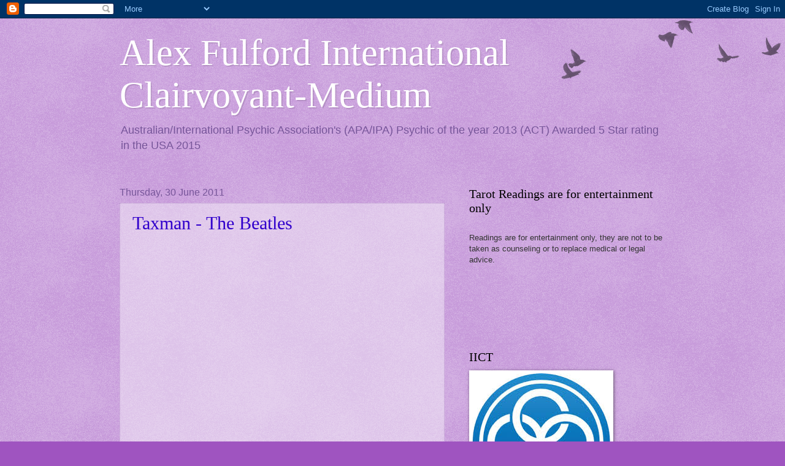

--- FILE ---
content_type: text/html; charset=UTF-8
request_url: https://alexfulfordclairvoyantmedium.blogspot.com/2011/06/
body_size: 21705
content:
<!DOCTYPE html>
<html class='v2' dir='ltr' xmlns='http://www.w3.org/1999/xhtml' xmlns:b='http://www.google.com/2005/gml/b' xmlns:data='http://www.google.com/2005/gml/data' xmlns:expr='http://www.google.com/2005/gml/expr'>
<head>
<link href='https://www.blogger.com/static/v1/widgets/335934321-css_bundle_v2.css' rel='stylesheet' type='text/css'/>
<meta content='width=1100' name='viewport'/>
<meta content='text/html; charset=UTF-8' http-equiv='Content-Type'/>
<meta content='blogger' name='generator'/>
<link href='https://alexfulfordclairvoyantmedium.blogspot.com/favicon.ico' rel='icon' type='image/x-icon'/>
<link href='http://alexfulfordclairvoyantmedium.blogspot.com/2011/06/' rel='canonical'/>
<link rel="alternate" type="application/atom+xml" title="Alex Fulford International Clairvoyant-Medium - Atom" href="https://alexfulfordclairvoyantmedium.blogspot.com/feeds/posts/default" />
<link rel="alternate" type="application/rss+xml" title="Alex Fulford International Clairvoyant-Medium - RSS" href="https://alexfulfordclairvoyantmedium.blogspot.com/feeds/posts/default?alt=rss" />
<link rel="service.post" type="application/atom+xml" title="Alex Fulford International Clairvoyant-Medium - Atom" href="https://draft.blogger.com/feeds/6018788669402533308/posts/default" />
<!--Can't find substitution for tag [blog.ieCssRetrofitLinks]-->
<meta content='http://alexfulfordclairvoyantmedium.blogspot.com/2011/06/' property='og:url'/>
<meta content='Alex Fulford International Clairvoyant-Medium' property='og:title'/>
<meta content='Australian/International Psychic Association&#39;s (APA/IPA)  Psychic of the year 2013 (ACT) Awarded 5 Star rating in the USA 2015
' property='og:description'/>
<title>
Alex Fulford International Clairvoyant-Medium: June 2011
</title>
<style id='page-skin-1' type='text/css'><!--
/*
-----------------------------------------------
Blogger Template Style
Name:     Watermark
Designer: Josh Peterson
URL:      www.noaesthetic.com
----------------------------------------------- */
/* Variable definitions
====================
<Variable name="keycolor" description="Main Color" type="color" default="#c0a154"/>
<Group description="Page Text" selector="body">
<Variable name="body.font" description="Font" type="font"
default="normal normal 14px Arial, Tahoma, Helvetica, FreeSans, sans-serif"/>
<Variable name="body.text.color" description="Text Color" type="color" default="#333333"/>
</Group>
<Group description="Backgrounds" selector=".main-inner">
<Variable name="body.background.color" description="Outer Background" type="color" default="#c0a154"/>
<Variable name="footer.background.color" description="Footer Background" type="color" default="transparent"/>
</Group>
<Group description="Links" selector=".main-inner">
<Variable name="link.color" description="Link Color" type="color" default="#cc3300"/>
<Variable name="link.visited.color" description="Visited Color" type="color" default="#993322"/>
<Variable name="link.hover.color" description="Hover Color" type="color" default="#ff3300"/>
</Group>
<Group description="Blog Title" selector=".header h1">
<Variable name="header.font" description="Title Font" type="font"
default="normal normal 60px Georgia, Utopia, 'Palatino Linotype', Palatino, serif"/>
<Variable name="header.text.color" description="Title Color" type="color" default="#ffffff" />
</Group>
<Group description="Blog Description" selector=".header .description">
<Variable name="description.text.color" description="Description Color" type="color"
default="#997755" />
</Group>
<Group description="Tabs Text" selector=".tabs-inner .widget li a">
<Variable name="tabs.font" description="Font" type="font"
default="normal normal 20px Georgia, Utopia, 'Palatino Linotype', Palatino, serif"/>
<Variable name="tabs.text.color" description="Text Color" type="color" default="#3100cc"/>
<Variable name="tabs.selected.text.color" description="Selected Color" type="color" default="#000000"/>
</Group>
<Group description="Tabs Background" selector=".tabs-outer .PageList">
<Variable name="tabs.background.color" description="Background Color" type="color" default="transparent"/>
<Variable name="tabs.separator.color" description="Separator Color" type="color" default="#9f54c0"/>
</Group>
<Group description="Date Header" selector="h2.date-header">
<Variable name="date.font" description="Font" type="font"
default="normal normal 16px Arial, Tahoma, Helvetica, FreeSans, sans-serif"/>
<Variable name="date.text.color" description="Text Color" type="color" default="#997755"/>
</Group>
<Group description="Post" selector="h3.post-title, .comments h4">
<Variable name="post.title.font" description="Title Font" type="font"
default="normal normal 30px Georgia, Utopia, 'Palatino Linotype', Palatino, serif"/>
<Variable name="post.background.color" description="Background Color" type="color" default="transparent"/>
<Variable name="post.border.color" description="Border Color" type="color" default="#ccbb99" />
</Group>
<Group description="Post Footer" selector=".post-footer">
<Variable name="post.footer.text.color" description="Text Color" type="color" default="#997755"/>
</Group>
<Group description="Gadgets" selector="h2">
<Variable name="widget.title.font" description="Title Font" type="font"
default="normal normal 20px Georgia, Utopia, 'Palatino Linotype', Palatino, serif"/>
<Variable name="widget.title.text.color" description="Title Color" type="color" default="#000000"/>
<Variable name="widget.alternate.text.color" description="Alternate Color" type="color" default="#777777"/>
</Group>
<Group description="Footer" selector=".footer-inner">
<Variable name="footer.text.color" description="Text Color" type="color" default="#333333"/>
<Variable name="footer.widget.title.text.color" description="Gadget Title Color" type="color" default="#000000"/>
</Group>
<Group description="Footer Links" selector=".footer-inner">
<Variable name="footer.link.color" description="Link Color" type="color" default="#3100cc"/>
<Variable name="footer.link.visited.color" description="Visited Color" type="color" default="#312299"/>
<Variable name="footer.link.hover.color" description="Hover Color" type="color" default="#3000ff"/>
</Group>
<Variable name="body.background" description="Body Background" type="background"
color="#9f54c0" default="$(color) url(//www.blogblog.com/1kt/watermark/body_background_birds.png) repeat scroll top left"/>
<Variable name="body.background.overlay" description="Overlay Background" type="background" color="#9f54c0"
default="transparent url(//www.blogblog.com/1kt/watermark/body_overlay_birds.png) no-repeat scroll top right"/>
<Variable name="body.background.overlay.height" description="Overlay Background Height" type="length" default="121px"/>
<Variable name="tabs.background.inner" description="Tabs Background Inner" type="url" default="none"/>
<Variable name="tabs.background.outer" description="Tabs Background Outer" type="url" default="none"/>
<Variable name="tabs.border.size" description="Tabs Border Size" type="length" default="0"/>
<Variable name="tabs.shadow.spread" description="Tabs Shadow Spread" type="length" default="0"/>
<Variable name="main.padding.top" description="Main Padding Top" type="length" default="30px"/>
<Variable name="main.cap.height" description="Main Cap Height" type="length" default="0"/>
<Variable name="main.cap.image" description="Main Cap Image" type="url" default="none"/>
<Variable name="main.cap.overlay" description="Main Cap Overlay" type="url" default="none"/>
<Variable name="main.background" description="Main Background" type="background"
default="transparent none no-repeat scroll top left"/>
<Variable name="post.background.url" description="Post Background URL" type="url"
default="url(//www.blogblog.com/1kt/watermark/post_background_birds.png)"/>
<Variable name="post.border.size" description="Post Border Size" type="length" default="1px"/>
<Variable name="post.border.style" description="Post Border Style" type="string" default="dotted"/>
<Variable name="post.shadow.spread" description="Post Shadow Spread" type="length" default="0"/>
<Variable name="footer.background" description="Footer Background" type="background"
color="#000033" default="$(color) url(//www.blogblog.com/1kt/watermark/body_background_navigator.png) repeat scroll top left"/>
<Variable name="mobile.background.overlay" description="Mobile Background Overlay" type="string"
default="transparent none repeat scroll top left"/>
<Variable name="startSide" description="Side where text starts in blog language" type="automatic" default="left"/>
<Variable name="endSide" description="Side where text ends in blog language" type="automatic" default="right"/>
*/
/* Use this with templates/1ktemplate-*.html */
/* Content
----------------------------------------------- */
body {
font: normal normal 14px Arial, Tahoma, Helvetica, FreeSans, sans-serif;
color: #333333;
background: #9f54c0 url(//www.blogblog.com/1kt/watermark/body_background_birds.png) repeat scroll top left;
}
html body .content-outer {
min-width: 0;
max-width: 100%;
width: 100%;
}
.content-outer {
font-size: 92%;
}
a:link {
text-decoration:none;
color: #3100cc;
}
a:visited {
text-decoration:none;
color: #312299;
}
a:hover {
text-decoration:underline;
color: #3000ff;
}
.body-fauxcolumns .cap-top {
margin-top: 30px;
background: transparent url(//www.blogblog.com/1kt/watermark/body_overlay_birds.png) no-repeat scroll top right;
height: 121px;
}
.content-inner {
padding: 0;
}
/* Header
----------------------------------------------- */
.header-inner .Header .titlewrapper,
.header-inner .Header .descriptionwrapper {
padding-left: 20px;
padding-right: 20px;
}
.Header h1 {
font: normal normal 60px Georgia, Utopia, 'Palatino Linotype', Palatino, serif;
color: #ffffff;
text-shadow: 2px 2px rgba(0, 0, 0, .1);
}
.Header h1 a {
color: #ffffff;
}
.Header .description {
font-size: 140%;
color: #765599;
}
/* Tabs
----------------------------------------------- */
.tabs-inner .section {
margin: 0 20px;
}
.tabs-inner .PageList, .tabs-inner .LinkList, .tabs-inner .Labels {
margin-left: -11px;
margin-right: -11px;
background-color: #ba99cc;
border-top: 0 solid #ffffff;
border-bottom: 0 solid #ffffff;
-moz-box-shadow: 0 0 0 rgba(0, 0, 0, .3);
-webkit-box-shadow: 0 0 0 rgba(0, 0, 0, .3);
-goog-ms-box-shadow: 0 0 0 rgba(0, 0, 0, .3);
box-shadow: 0 0 0 rgba(0, 0, 0, .3);
}
.tabs-inner .PageList .widget-content,
.tabs-inner .LinkList .widget-content,
.tabs-inner .Labels .widget-content {
margin: -3px -11px;
background: transparent none  no-repeat scroll right;
}
.tabs-inner .widget ul {
padding: 2px 25px;
max-height: 34px;
background: transparent none no-repeat scroll left;
}
.tabs-inner .widget li {
border: none;
}
.tabs-inner .widget li a {
display: inline-block;
padding: .25em 1em;
font: normal normal 20px Georgia, Utopia, 'Palatino Linotype', Palatino, serif;
color: #3100cc;
border-right: 1px solid #9f54c0;
}
.tabs-inner .widget li:first-child a {
border-left: 1px solid #9f54c0;
}
.tabs-inner .widget li.selected a, .tabs-inner .widget li a:hover {
color: #000000;
}
/* Headings
----------------------------------------------- */
h2 {
font: normal normal 20px Georgia, Utopia, 'Palatino Linotype', Palatino, serif;
color: #000000;
margin: 0 0 .5em;
}
h2.date-header {
font: normal normal 16px Arial, Tahoma, Helvetica, FreeSans, sans-serif;
color: #765599;
}
/* Main
----------------------------------------------- */
.main-inner .column-center-inner,
.main-inner .column-left-inner,
.main-inner .column-right-inner {
padding: 0 5px;
}
.main-outer {
margin-top: 0;
background: transparent none no-repeat scroll top left;
}
.main-inner {
padding-top: 30px;
}
.main-cap-top {
position: relative;
}
.main-cap-top .cap-right {
position: absolute;
height: 0;
width: 100%;
bottom: 0;
background: transparent none repeat-x scroll bottom center;
}
.main-cap-top .cap-left {
position: absolute;
height: 245px;
width: 280px;
right: 0;
bottom: 0;
background: transparent none no-repeat scroll bottom left;
}
/* Posts
----------------------------------------------- */
.post-outer {
padding: 15px 20px;
margin: 0 0 25px;
background: transparent url(//www.blogblog.com/1kt/watermark/post_background_birds.png) repeat scroll top left;
_background-image: none;
border: dotted 1px #ba99cc;
-moz-box-shadow: 0 0 0 rgba(0, 0, 0, .1);
-webkit-box-shadow: 0 0 0 rgba(0, 0, 0, .1);
-goog-ms-box-shadow: 0 0 0 rgba(0, 0, 0, .1);
box-shadow: 0 0 0 rgba(0, 0, 0, .1);
}
h3.post-title {
font: normal normal 30px Georgia, Utopia, 'Palatino Linotype', Palatino, serif;
margin: 0;
}
.comments h4 {
font: normal normal 30px Georgia, Utopia, 'Palatino Linotype', Palatino, serif;
margin: 1em 0 0;
}
.post-body {
font-size: 105%;
line-height: 1.5;
position: relative;
}
.post-header {
margin: 0 0 1em;
color: #765599;
}
.post-footer {
margin: 10px 0 0;
padding: 10px 0 0;
color: #765599;
border-top: dashed 1px #777777;
}
#blog-pager {
font-size: 140%
}
#comments .comment-author {
padding-top: 1.5em;
border-top: dashed 1px #777777;
background-position: 0 1.5em;
}
#comments .comment-author:first-child {
padding-top: 0;
border-top: none;
}
.avatar-image-container {
margin: .2em 0 0;
}
/* Comments
----------------------------------------------- */
.comments .comments-content .icon.blog-author {
background-repeat: no-repeat;
background-image: url([data-uri]);
}
.comments .comments-content .loadmore a {
border-top: 1px solid #777777;
border-bottom: 1px solid #777777;
}
.comments .continue {
border-top: 2px solid #777777;
}
/* Widgets
----------------------------------------------- */
.widget ul, .widget #ArchiveList ul.flat {
padding: 0;
list-style: none;
}
.widget ul li, .widget #ArchiveList ul.flat li {
padding: .35em 0;
text-indent: 0;
border-top: dashed 1px #777777;
}
.widget ul li:first-child, .widget #ArchiveList ul.flat li:first-child {
border-top: none;
}
.widget .post-body ul {
list-style: disc;
}
.widget .post-body ul li {
border: none;
}
.widget .zippy {
color: #777777;
}
.post-body img, .post-body .tr-caption-container, .Profile img, .Image img,
.BlogList .item-thumbnail img {
padding: 5px;
background: #fff;
-moz-box-shadow: 1px 1px 5px rgba(0, 0, 0, .5);
-webkit-box-shadow: 1px 1px 5px rgba(0, 0, 0, .5);
-goog-ms-box-shadow: 1px 1px 5px rgba(0, 0, 0, .5);
box-shadow: 1px 1px 5px rgba(0, 0, 0, .5);
}
.post-body img, .post-body .tr-caption-container {
padding: 8px;
}
.post-body .tr-caption-container {
color: #333333;
}
.post-body .tr-caption-container img {
padding: 0;
background: transparent;
border: none;
-moz-box-shadow: 0 0 0 rgba(0, 0, 0, .1);
-webkit-box-shadow: 0 0 0 rgba(0, 0, 0, .1);
-goog-ms-box-shadow: 0 0 0 rgba(0, 0, 0, .1);
box-shadow: 0 0 0 rgba(0, 0, 0, .1);
}
/* Footer
----------------------------------------------- */
.footer-outer {
color:#ba99cc;
background: #000033 url(//www.blogblog.com/1kt/watermark/body_background_navigator.png) repeat scroll top left;
}
.footer-outer a {
color: #7555ff;
}
.footer-outer a:visited {
color: #5332dd;
}
.footer-outer a:hover {
color: #9777ff;
}
.footer-outer .widget h2 {
color: #dcbbee;
}
/* Mobile
----------------------------------------------- */
body.mobile  {
background-size: 100% auto;
}
.mobile .body-fauxcolumn-outer {
background: transparent none repeat scroll top left;
}
html .mobile .mobile-date-outer {
border-bottom: none;
background: transparent url(//www.blogblog.com/1kt/watermark/post_background_birds.png) repeat scroll top left;
_background-image: none;
margin-bottom: 10px;
}
.mobile .main-inner .date-outer {
padding: 0;
}
.mobile .main-inner .date-header {
margin: 10px;
}
.mobile .main-cap-top {
z-index: -1;
}
.mobile .content-outer {
font-size: 100%;
}
.mobile .post-outer {
padding: 10px;
}
.mobile .main-cap-top .cap-left {
background: transparent none no-repeat scroll bottom left;
}
.mobile .body-fauxcolumns .cap-top {
margin: 0;
}
.mobile-link-button {
background: transparent url(//www.blogblog.com/1kt/watermark/post_background_birds.png) repeat scroll top left;
}
.mobile-link-button a:link, .mobile-link-button a:visited {
color: #3100cc;
}
.mobile-index-date .date-header {
color: #765599;
}
.mobile-index-contents {
color: #333333;
}
.mobile .tabs-inner .section {
margin: 0;
}
.mobile .tabs-inner .PageList {
margin-left: 0;
margin-right: 0;
}
.mobile .tabs-inner .PageList .widget-content {
margin: 0;
color: #000000;
background: transparent url(//www.blogblog.com/1kt/watermark/post_background_birds.png) repeat scroll top left;
}
.mobile .tabs-inner .PageList .widget-content .pagelist-arrow {
border-left: 1px solid #9f54c0;
}

--></style>
<style id='template-skin-1' type='text/css'><!--
body {
min-width: 930px;
}
.content-outer, .content-fauxcolumn-outer, .region-inner {
min-width: 930px;
max-width: 930px;
_width: 930px;
}
.main-inner .columns {
padding-left: 0px;
padding-right: 360px;
}
.main-inner .fauxcolumn-center-outer {
left: 0px;
right: 360px;
/* IE6 does not respect left and right together */
_width: expression(this.parentNode.offsetWidth -
parseInt("0px") -
parseInt("360px") + 'px');
}
.main-inner .fauxcolumn-left-outer {
width: 0px;
}
.main-inner .fauxcolumn-right-outer {
width: 360px;
}
.main-inner .column-left-outer {
width: 0px;
right: 100%;
margin-left: -0px;
}
.main-inner .column-right-outer {
width: 360px;
margin-right: -360px;
}
#layout {
min-width: 0;
}
#layout .content-outer {
min-width: 0;
width: 800px;
}
#layout .region-inner {
min-width: 0;
width: auto;
}
--></style>
<link href='https://draft.blogger.com/dyn-css/authorization.css?targetBlogID=6018788669402533308&amp;zx=991af997-a1ab-4fb4-8627-0df91189af37' media='none' onload='if(media!=&#39;all&#39;)media=&#39;all&#39;' rel='stylesheet'/><noscript><link href='https://draft.blogger.com/dyn-css/authorization.css?targetBlogID=6018788669402533308&amp;zx=991af997-a1ab-4fb4-8627-0df91189af37' rel='stylesheet'/></noscript>
<meta name='google-adsense-platform-account' content='ca-host-pub-1556223355139109'/>
<meta name='google-adsense-platform-domain' content='blogspot.com'/>

</head>
<body class='loading'>
<div class='navbar section' id='navbar'><div class='widget Navbar' data-version='1' id='Navbar1'><script type="text/javascript">
    function setAttributeOnload(object, attribute, val) {
      if(window.addEventListener) {
        window.addEventListener('load',
          function(){ object[attribute] = val; }, false);
      } else {
        window.attachEvent('onload', function(){ object[attribute] = val; });
      }
    }
  </script>
<div id="navbar-iframe-container"></div>
<script type="text/javascript" src="https://apis.google.com/js/platform.js"></script>
<script type="text/javascript">
      gapi.load("gapi.iframes:gapi.iframes.style.bubble", function() {
        if (gapi.iframes && gapi.iframes.getContext) {
          gapi.iframes.getContext().openChild({
              url: 'https://draft.blogger.com/navbar/6018788669402533308?origin\x3dhttps://alexfulfordclairvoyantmedium.blogspot.com',
              where: document.getElementById("navbar-iframe-container"),
              id: "navbar-iframe"
          });
        }
      });
    </script><script type="text/javascript">
(function() {
var script = document.createElement('script');
script.type = 'text/javascript';
script.src = '//pagead2.googlesyndication.com/pagead/js/google_top_exp.js';
var head = document.getElementsByTagName('head')[0];
if (head) {
head.appendChild(script);
}})();
</script>
</div></div>
<div class='body-fauxcolumns'>
<div class='fauxcolumn-outer body-fauxcolumn-outer'>
<div class='cap-top'>
<div class='cap-left'></div>
<div class='cap-right'></div>
</div>
<div class='fauxborder-left'>
<div class='fauxborder-right'></div>
<div class='fauxcolumn-inner'>
</div>
</div>
<div class='cap-bottom'>
<div class='cap-left'></div>
<div class='cap-right'></div>
</div>
</div>
</div>
<div class='content'>
<div class='content-fauxcolumns'>
<div class='fauxcolumn-outer content-fauxcolumn-outer'>
<div class='cap-top'>
<div class='cap-left'></div>
<div class='cap-right'></div>
</div>
<div class='fauxborder-left'>
<div class='fauxborder-right'></div>
<div class='fauxcolumn-inner'>
</div>
</div>
<div class='cap-bottom'>
<div class='cap-left'></div>
<div class='cap-right'></div>
</div>
</div>
</div>
<div class='content-outer'>
<div class='content-cap-top cap-top'>
<div class='cap-left'></div>
<div class='cap-right'></div>
</div>
<div class='fauxborder-left content-fauxborder-left'>
<div class='fauxborder-right content-fauxborder-right'></div>
<div class='content-inner'>
<header>
<div class='header-outer'>
<div class='header-cap-top cap-top'>
<div class='cap-left'></div>
<div class='cap-right'></div>
</div>
<div class='fauxborder-left header-fauxborder-left'>
<div class='fauxborder-right header-fauxborder-right'></div>
<div class='region-inner header-inner'>
<div class='header section' id='header'><div class='widget Header' data-version='1' id='Header1'>
<div id='header-inner'>
<div class='titlewrapper'>
<h1 class='title'>
<a href='https://alexfulfordclairvoyantmedium.blogspot.com/'>
Alex Fulford International Clairvoyant-Medium
</a>
</h1>
</div>
<div class='descriptionwrapper'>
<p class='description'>
<span>
Australian/International Psychic Association's (APA/IPA)  Psychic of the year 2013 (ACT) Awarded 5 Star rating in the USA 2015
</span>
</p>
</div>
</div>
</div></div>
</div>
</div>
<div class='header-cap-bottom cap-bottom'>
<div class='cap-left'></div>
<div class='cap-right'></div>
</div>
</div>
</header>
<div class='tabs-outer'>
<div class='tabs-cap-top cap-top'>
<div class='cap-left'></div>
<div class='cap-right'></div>
</div>
<div class='fauxborder-left tabs-fauxborder-left'>
<div class='fauxborder-right tabs-fauxborder-right'></div>
<div class='region-inner tabs-inner'>
<div class='tabs no-items section' id='crosscol'></div>
<div class='tabs no-items section' id='crosscol-overflow'></div>
</div>
</div>
<div class='tabs-cap-bottom cap-bottom'>
<div class='cap-left'></div>
<div class='cap-right'></div>
</div>
</div>
<div class='main-outer'>
<div class='main-cap-top cap-top'>
<div class='cap-left'></div>
<div class='cap-right'></div>
</div>
<div class='fauxborder-left main-fauxborder-left'>
<div class='fauxborder-right main-fauxborder-right'></div>
<div class='region-inner main-inner'>
<div class='columns fauxcolumns'>
<div class='fauxcolumn-outer fauxcolumn-center-outer'>
<div class='cap-top'>
<div class='cap-left'></div>
<div class='cap-right'></div>
</div>
<div class='fauxborder-left'>
<div class='fauxborder-right'></div>
<div class='fauxcolumn-inner'>
</div>
</div>
<div class='cap-bottom'>
<div class='cap-left'></div>
<div class='cap-right'></div>
</div>
</div>
<div class='fauxcolumn-outer fauxcolumn-left-outer'>
<div class='cap-top'>
<div class='cap-left'></div>
<div class='cap-right'></div>
</div>
<div class='fauxborder-left'>
<div class='fauxborder-right'></div>
<div class='fauxcolumn-inner'>
</div>
</div>
<div class='cap-bottom'>
<div class='cap-left'></div>
<div class='cap-right'></div>
</div>
</div>
<div class='fauxcolumn-outer fauxcolumn-right-outer'>
<div class='cap-top'>
<div class='cap-left'></div>
<div class='cap-right'></div>
</div>
<div class='fauxborder-left'>
<div class='fauxborder-right'></div>
<div class='fauxcolumn-inner'>
</div>
</div>
<div class='cap-bottom'>
<div class='cap-left'></div>
<div class='cap-right'></div>
</div>
</div>
<!-- corrects IE6 width calculation -->
<div class='columns-inner'>
<div class='column-center-outer'>
<div class='column-center-inner'>
<div class='main section' id='main'><div class='widget Blog' data-version='1' id='Blog1'>
<div class='blog-posts hfeed'>
<!--Can't find substitution for tag [defaultAdStart]-->

                                      <div class="date-outer">
                                    
<h2 class='date-header'>
<span>
Thursday, 30 June 2011
</span>
</h2>

                                      <div class="date-posts">
                                    
<div class='post-outer'>
<div class='post hentry' itemprop='blogPost' itemscope='itemscope' itemtype='http://schema.org/BlogPosting'>
<meta content='https://i.ytimg.com/vi/eIoygZ5L5Rg/hqdefault.jpg' itemprop='image_url'/>
<meta content='6018788669402533308' itemprop='blogId'/>
<meta content='6024844216639245773' itemprop='postId'/>
<a name='6024844216639245773'></a>
<h3 class='post-title entry-title' itemprop='name'>
<a href='https://alexfulfordclairvoyantmedium.blogspot.com/2011/06/taxman-beatles.html'>
Taxman - The Beatles
</a>
</h3>
<div class='post-header'>
<div class='post-header-line-1'></div>
</div>
<div class='post-body entry-content' id='post-body-6024844216639245773' itemprop='description articleBody'>
<iframe height="344" src="//www.youtube.com/embed/eIoygZ5L5Rg?fs=1" frameborder="0" width="425" allowfullscreen=""></iframe><br /><br /><br />Keep the Carbon Tax scam in mind with this one folks. Smell B.S anyone , that is a greenhouse emission too, lol.
<div style='clear: both;'></div>
</div>
<div class='post-footer'>
<div class='post-footer-line post-footer-line-1'>
<span class='post-author vcard'>
Posted by
<span class='fn' itemprop='author' itemscope='itemscope' itemtype='http://schema.org/Person'>
<meta content='https://draft.blogger.com/profile/14765166290546767656' itemprop='url'/>
<a class='g-profile' href='https://draft.blogger.com/profile/14765166290546767656' rel='author' title='author profile'>
<span itemprop='name'>
Alex 
</span>
</a>
</span>
</span>
<span class='post-timestamp'>
at
<meta content='http://alexfulfordclairvoyantmedium.blogspot.com/2011/06/taxman-beatles.html' itemprop='url'/>
<a class='timestamp-link' href='https://alexfulfordclairvoyantmedium.blogspot.com/2011/06/taxman-beatles.html' rel='bookmark' title='permanent link'>
<abbr class='published' itemprop='datePublished' title='2011-06-30T15:25:00+10:00'>
15:25
</abbr>
</a>
</span>
<span class='post-icons'>
<span class='item-control blog-admin pid-777971826'>
<a href='https://draft.blogger.com/post-edit.g?blogID=6018788669402533308&postID=6024844216639245773&from=pencil' title='Edit Post'>
<img alt="" class="icon-action" height="18" src="//img2.blogblog.com/img/icon18_edit_allbkg.gif" width="18">
</a>
</span>
</span>
<span class='post-backlinks post-comment-link'>
</span>
<div class='post-share-buttons goog-inline-block'>
<a class='goog-inline-block share-button sb-email' href='https://draft.blogger.com/share-post.g?blogID=6018788669402533308&postID=6024844216639245773&target=email' target='_blank' title='Email This'>
<span class='share-button-link-text'>
Email This
</span>
</a>
<a class='goog-inline-block share-button sb-blog' href='https://draft.blogger.com/share-post.g?blogID=6018788669402533308&postID=6024844216639245773&target=blog' onclick='window.open(this.href, "_blank", "height=270,width=475"); return false;' target='_blank' title='BlogThis!'>
<span class='share-button-link-text'>
BlogThis!
</span>
</a>
<a class='goog-inline-block share-button sb-twitter' href='https://draft.blogger.com/share-post.g?blogID=6018788669402533308&postID=6024844216639245773&target=twitter' target='_blank' title='Share to X'>
<span class='share-button-link-text'>
Share to X
</span>
</a>
<a class='goog-inline-block share-button sb-facebook' href='https://draft.blogger.com/share-post.g?blogID=6018788669402533308&postID=6024844216639245773&target=facebook' onclick='window.open(this.href, "_blank", "height=430,width=640"); return false;' target='_blank' title='Share to Facebook'>
<span class='share-button-link-text'>
Share to Facebook
</span>
</a>
<a class='goog-inline-block share-button sb-pinterest' href='https://draft.blogger.com/share-post.g?blogID=6018788669402533308&postID=6024844216639245773&target=pinterest' target='_blank' title='Share to Pinterest'>
<span class='share-button-link-text'>
Share to Pinterest
</span>
</a>
</div>
</div>
<div class='post-footer-line post-footer-line-2'>
<span class='post-labels'>
</span>
</div>
<div class='post-footer-line post-footer-line-3'></div>
</div>
</div>
</div>

                                        </div></div>
                                      

                                      <div class="date-outer">
                                    
<h2 class='date-header'>
<span>
Tuesday, 28 June 2011
</span>
</h2>

                                      <div class="date-posts">
                                    
<div class='post-outer'>
<div class='post hentry' itemprop='blogPost' itemscope='itemscope' itemtype='http://schema.org/BlogPosting'>
<meta content='https://blogger.googleusercontent.com/img/b/R29vZ2xl/AVvXsEjltFL9q3R4bgx65ZrMMr3ZncgcmrB1BBVR7Nx1cQN1x05nvOs5IMT5GMCKxl9X5KO-znKB5qWmvP91VgqTsTltJPajvUX7U_RwwfQxxhIt_rzhNpIM882w3DuzFjjEilPxP-En51SlgoPG/s320/image003.jpg' itemprop='image_url'/>
<meta content='6018788669402533308' itemprop='blogId'/>
<meta content='1045118147369020130' itemprop='postId'/>
<a name='1045118147369020130'></a>
<h3 class='post-title entry-title' itemprop='name'>
<a href='https://alexfulfordclairvoyantmedium.blogspot.com/2011/06/does-bear-poop-in-woods-lol.html'>
Does a Bear Poop in The Woods, LOL
</a>
</h3>
<div class='post-header'>
<div class='post-header-line-1'></div>
</div>
<div class='post-body entry-content' id='post-body-1045118147369020130' itemprop='description articleBody'>
<div class="separator" style="clear: both; text-align: center;">
<a href="https://blogger.googleusercontent.com/img/b/R29vZ2xl/AVvXsEjltFL9q3R4bgx65ZrMMr3ZncgcmrB1BBVR7Nx1cQN1x05nvOs5IMT5GMCKxl9X5KO-znKB5qWmvP91VgqTsTltJPajvUX7U_RwwfQxxhIt_rzhNpIM882w3DuzFjjEilPxP-En51SlgoPG/s1600/image003.jpg" imageanchor="1" style="margin-left: 1em; margin-right: 1em;"><img border="0" height="320" /></a></div>
<div style='clear: both;'></div>
</div>
<div class='post-footer'>
<div class='post-footer-line post-footer-line-1'>
<span class='post-author vcard'>
Posted by
<span class='fn' itemprop='author' itemscope='itemscope' itemtype='http://schema.org/Person'>
<meta content='https://draft.blogger.com/profile/14765166290546767656' itemprop='url'/>
<a class='g-profile' href='https://draft.blogger.com/profile/14765166290546767656' rel='author' title='author profile'>
<span itemprop='name'>
Alex 
</span>
</a>
</span>
</span>
<span class='post-timestamp'>
at
<meta content='http://alexfulfordclairvoyantmedium.blogspot.com/2011/06/does-bear-poop-in-woods-lol.html' itemprop='url'/>
<a class='timestamp-link' href='https://alexfulfordclairvoyantmedium.blogspot.com/2011/06/does-bear-poop-in-woods-lol.html' rel='bookmark' title='permanent link'>
<abbr class='published' itemprop='datePublished' title='2011-06-28T15:03:00+10:00'>
15:03
</abbr>
</a>
</span>
<span class='post-icons'>
<span class='item-control blog-admin pid-777971826'>
<a href='https://draft.blogger.com/post-edit.g?blogID=6018788669402533308&postID=1045118147369020130&from=pencil' title='Edit Post'>
<img alt="" class="icon-action" height="18" src="//img2.blogblog.com/img/icon18_edit_allbkg.gif" width="18">
</a>
</span>
</span>
<span class='post-backlinks post-comment-link'>
</span>
<div class='post-share-buttons goog-inline-block'>
<a class='goog-inline-block share-button sb-email' href='https://draft.blogger.com/share-post.g?blogID=6018788669402533308&postID=1045118147369020130&target=email' target='_blank' title='Email This'>
<span class='share-button-link-text'>
Email This
</span>
</a>
<a class='goog-inline-block share-button sb-blog' href='https://draft.blogger.com/share-post.g?blogID=6018788669402533308&postID=1045118147369020130&target=blog' onclick='window.open(this.href, "_blank", "height=270,width=475"); return false;' target='_blank' title='BlogThis!'>
<span class='share-button-link-text'>
BlogThis!
</span>
</a>
<a class='goog-inline-block share-button sb-twitter' href='https://draft.blogger.com/share-post.g?blogID=6018788669402533308&postID=1045118147369020130&target=twitter' target='_blank' title='Share to X'>
<span class='share-button-link-text'>
Share to X
</span>
</a>
<a class='goog-inline-block share-button sb-facebook' href='https://draft.blogger.com/share-post.g?blogID=6018788669402533308&postID=1045118147369020130&target=facebook' onclick='window.open(this.href, "_blank", "height=430,width=640"); return false;' target='_blank' title='Share to Facebook'>
<span class='share-button-link-text'>
Share to Facebook
</span>
</a>
<a class='goog-inline-block share-button sb-pinterest' href='https://draft.blogger.com/share-post.g?blogID=6018788669402533308&postID=1045118147369020130&target=pinterest' target='_blank' title='Share to Pinterest'>
<span class='share-button-link-text'>
Share to Pinterest
</span>
</a>
</div>
</div>
<div class='post-footer-line post-footer-line-2'>
<span class='post-labels'>
</span>
</div>
<div class='post-footer-line post-footer-line-3'></div>
</div>
</div>
</div>

                                        </div></div>
                                      

                                      <div class="date-outer">
                                    
<h2 class='date-header'>
<span>
Thursday, 23 June 2011
</span>
</h2>

                                      <div class="date-posts">
                                    
<div class='post-outer'>
<div class='post hentry' itemprop='blogPost' itemscope='itemscope' itemtype='http://schema.org/BlogPosting'>
<meta content='https://i.ytimg.com/vi/pWhj4sVeVD0/hqdefault.jpg' itemprop='image_url'/>
<meta content='6018788669402533308' itemprop='blogId'/>
<meta content='5637992149586876305' itemprop='postId'/>
<a name='5637992149586876305'></a>
<h3 class='post-title entry-title' itemprop='name'>
<a href='https://alexfulfordclairvoyantmedium.blogspot.com/2011/06/paul-kelly-and-coloured-girls-dumb.html'>
Paul Kelly And The Coloured Girls - Dumb Things
</a>
</h3>
<div class='post-header'>
<div class='post-header-line-1'></div>
</div>
<div class='post-body entry-content' id='post-body-5637992149586876305' itemprop='description articleBody'>
<iframe allowfullscreen="" frameborder="0" height="344" src="//www.youtube.com/embed/pWhj4sVeVD0?fs=1" width="425"></iframe>
<div style='clear: both;'></div>
</div>
<div class='post-footer'>
<div class='post-footer-line post-footer-line-1'>
<span class='post-author vcard'>
Posted by
<span class='fn' itemprop='author' itemscope='itemscope' itemtype='http://schema.org/Person'>
<meta content='https://draft.blogger.com/profile/14765166290546767656' itemprop='url'/>
<a class='g-profile' href='https://draft.blogger.com/profile/14765166290546767656' rel='author' title='author profile'>
<span itemprop='name'>
Alex 
</span>
</a>
</span>
</span>
<span class='post-timestamp'>
at
<meta content='http://alexfulfordclairvoyantmedium.blogspot.com/2011/06/paul-kelly-and-coloured-girls-dumb.html' itemprop='url'/>
<a class='timestamp-link' href='https://alexfulfordclairvoyantmedium.blogspot.com/2011/06/paul-kelly-and-coloured-girls-dumb.html' rel='bookmark' title='permanent link'>
<abbr class='published' itemprop='datePublished' title='2011-06-23T13:40:00+10:00'>
13:40
</abbr>
</a>
</span>
<span class='post-icons'>
<span class='item-control blog-admin pid-777971826'>
<a href='https://draft.blogger.com/post-edit.g?blogID=6018788669402533308&postID=5637992149586876305&from=pencil' title='Edit Post'>
<img alt="" class="icon-action" height="18" src="//img2.blogblog.com/img/icon18_edit_allbkg.gif" width="18">
</a>
</span>
</span>
<span class='post-backlinks post-comment-link'>
</span>
<div class='post-share-buttons goog-inline-block'>
<a class='goog-inline-block share-button sb-email' href='https://draft.blogger.com/share-post.g?blogID=6018788669402533308&postID=5637992149586876305&target=email' target='_blank' title='Email This'>
<span class='share-button-link-text'>
Email This
</span>
</a>
<a class='goog-inline-block share-button sb-blog' href='https://draft.blogger.com/share-post.g?blogID=6018788669402533308&postID=5637992149586876305&target=blog' onclick='window.open(this.href, "_blank", "height=270,width=475"); return false;' target='_blank' title='BlogThis!'>
<span class='share-button-link-text'>
BlogThis!
</span>
</a>
<a class='goog-inline-block share-button sb-twitter' href='https://draft.blogger.com/share-post.g?blogID=6018788669402533308&postID=5637992149586876305&target=twitter' target='_blank' title='Share to X'>
<span class='share-button-link-text'>
Share to X
</span>
</a>
<a class='goog-inline-block share-button sb-facebook' href='https://draft.blogger.com/share-post.g?blogID=6018788669402533308&postID=5637992149586876305&target=facebook' onclick='window.open(this.href, "_blank", "height=430,width=640"); return false;' target='_blank' title='Share to Facebook'>
<span class='share-button-link-text'>
Share to Facebook
</span>
</a>
<a class='goog-inline-block share-button sb-pinterest' href='https://draft.blogger.com/share-post.g?blogID=6018788669402533308&postID=5637992149586876305&target=pinterest' target='_blank' title='Share to Pinterest'>
<span class='share-button-link-text'>
Share to Pinterest
</span>
</a>
</div>
</div>
<div class='post-footer-line post-footer-line-2'>
<span class='post-labels'>
</span>
</div>
<div class='post-footer-line post-footer-line-3'></div>
</div>
</div>
</div>
<div class='post-outer'>
<div class='post hentry' itemprop='blogPost' itemscope='itemscope' itemtype='http://schema.org/BlogPosting'>
<meta content='https://i.ytimg.com/vi/arKDY5tKKOc/hqdefault.jpg' itemprop='image_url'/>
<meta content='6018788669402533308' itemprop='blogId'/>
<meta content='8531707347938484488' itemprop='postId'/>
<a name='8531707347938484488'></a>
<h3 class='post-title entry-title' itemprop='name'>
<a href='https://alexfulfordclairvoyantmedium.blogspot.com/2011/06/paul-kelly-and-coloured-girls-darling.html'>
Paul Kelly And The Coloured Girls - Darling It Hurts (Remastered Audio)
</a>
</h3>
<div class='post-header'>
<div class='post-header-line-1'></div>
</div>
<div class='post-body entry-content' id='post-body-8531707347938484488' itemprop='description articleBody'>
<iframe allowfullscreen="" frameborder="0" height="344" src="//www.youtube.com/embed/arKDY5tKKOc?fs=1" width="425"></iframe>
<div style='clear: both;'></div>
</div>
<div class='post-footer'>
<div class='post-footer-line post-footer-line-1'>
<span class='post-author vcard'>
Posted by
<span class='fn' itemprop='author' itemscope='itemscope' itemtype='http://schema.org/Person'>
<meta content='https://draft.blogger.com/profile/14765166290546767656' itemprop='url'/>
<a class='g-profile' href='https://draft.blogger.com/profile/14765166290546767656' rel='author' title='author profile'>
<span itemprop='name'>
Alex 
</span>
</a>
</span>
</span>
<span class='post-timestamp'>
at
<meta content='http://alexfulfordclairvoyantmedium.blogspot.com/2011/06/paul-kelly-and-coloured-girls-darling.html' itemprop='url'/>
<a class='timestamp-link' href='https://alexfulfordclairvoyantmedium.blogspot.com/2011/06/paul-kelly-and-coloured-girls-darling.html' rel='bookmark' title='permanent link'>
<abbr class='published' itemprop='datePublished' title='2011-06-23T13:38:00+10:00'>
13:38
</abbr>
</a>
</span>
<span class='post-icons'>
<span class='item-control blog-admin pid-777971826'>
<a href='https://draft.blogger.com/post-edit.g?blogID=6018788669402533308&postID=8531707347938484488&from=pencil' title='Edit Post'>
<img alt="" class="icon-action" height="18" src="//img2.blogblog.com/img/icon18_edit_allbkg.gif" width="18">
</a>
</span>
</span>
<span class='post-backlinks post-comment-link'>
</span>
<div class='post-share-buttons goog-inline-block'>
<a class='goog-inline-block share-button sb-email' href='https://draft.blogger.com/share-post.g?blogID=6018788669402533308&postID=8531707347938484488&target=email' target='_blank' title='Email This'>
<span class='share-button-link-text'>
Email This
</span>
</a>
<a class='goog-inline-block share-button sb-blog' href='https://draft.blogger.com/share-post.g?blogID=6018788669402533308&postID=8531707347938484488&target=blog' onclick='window.open(this.href, "_blank", "height=270,width=475"); return false;' target='_blank' title='BlogThis!'>
<span class='share-button-link-text'>
BlogThis!
</span>
</a>
<a class='goog-inline-block share-button sb-twitter' href='https://draft.blogger.com/share-post.g?blogID=6018788669402533308&postID=8531707347938484488&target=twitter' target='_blank' title='Share to X'>
<span class='share-button-link-text'>
Share to X
</span>
</a>
<a class='goog-inline-block share-button sb-facebook' href='https://draft.blogger.com/share-post.g?blogID=6018788669402533308&postID=8531707347938484488&target=facebook' onclick='window.open(this.href, "_blank", "height=430,width=640"); return false;' target='_blank' title='Share to Facebook'>
<span class='share-button-link-text'>
Share to Facebook
</span>
</a>
<a class='goog-inline-block share-button sb-pinterest' href='https://draft.blogger.com/share-post.g?blogID=6018788669402533308&postID=8531707347938484488&target=pinterest' target='_blank' title='Share to Pinterest'>
<span class='share-button-link-text'>
Share to Pinterest
</span>
</a>
</div>
</div>
<div class='post-footer-line post-footer-line-2'>
<span class='post-labels'>
</span>
</div>
<div class='post-footer-line post-footer-line-3'></div>
</div>
</div>
</div>
<div class='post-outer'>
<div class='post hentry' itemprop='blogPost' itemscope='itemscope' itemtype='http://schema.org/BlogPosting'>
<meta content='https://i.ytimg.com/vi/RZrfG9P6_D0/hqdefault.jpg' itemprop='image_url'/>
<meta content='6018788669402533308' itemprop='blogId'/>
<meta content='9218450094760365728' itemprop='postId'/>
<a name='9218450094760365728'></a>
<h3 class='post-title entry-title' itemprop='name'>
<a href='https://alexfulfordclairvoyantmedium.blogspot.com/2011/06/paul-kelly-to-her-door.html'>
Paul Kelly - To Her Door
</a>
</h3>
<div class='post-header'>
<div class='post-header-line-1'></div>
</div>
<div class='post-body entry-content' id='post-body-9218450094760365728' itemprop='description articleBody'>
<iframe allowfullscreen="" frameborder="0" height="344" src="//www.youtube.com/embed/RZrfG9P6_D0?fs=1" width="425"></iframe>
<div style='clear: both;'></div>
</div>
<div class='post-footer'>
<div class='post-footer-line post-footer-line-1'>
<span class='post-author vcard'>
Posted by
<span class='fn' itemprop='author' itemscope='itemscope' itemtype='http://schema.org/Person'>
<meta content='https://draft.blogger.com/profile/14765166290546767656' itemprop='url'/>
<a class='g-profile' href='https://draft.blogger.com/profile/14765166290546767656' rel='author' title='author profile'>
<span itemprop='name'>
Alex 
</span>
</a>
</span>
</span>
<span class='post-timestamp'>
at
<meta content='http://alexfulfordclairvoyantmedium.blogspot.com/2011/06/paul-kelly-to-her-door.html' itemprop='url'/>
<a class='timestamp-link' href='https://alexfulfordclairvoyantmedium.blogspot.com/2011/06/paul-kelly-to-her-door.html' rel='bookmark' title='permanent link'>
<abbr class='published' itemprop='datePublished' title='2011-06-23T13:38:00+10:00'>
13:38
</abbr>
</a>
</span>
<span class='post-icons'>
<span class='item-control blog-admin pid-777971826'>
<a href='https://draft.blogger.com/post-edit.g?blogID=6018788669402533308&postID=9218450094760365728&from=pencil' title='Edit Post'>
<img alt="" class="icon-action" height="18" src="//img2.blogblog.com/img/icon18_edit_allbkg.gif" width="18">
</a>
</span>
</span>
<span class='post-backlinks post-comment-link'>
</span>
<div class='post-share-buttons goog-inline-block'>
<a class='goog-inline-block share-button sb-email' href='https://draft.blogger.com/share-post.g?blogID=6018788669402533308&postID=9218450094760365728&target=email' target='_blank' title='Email This'>
<span class='share-button-link-text'>
Email This
</span>
</a>
<a class='goog-inline-block share-button sb-blog' href='https://draft.blogger.com/share-post.g?blogID=6018788669402533308&postID=9218450094760365728&target=blog' onclick='window.open(this.href, "_blank", "height=270,width=475"); return false;' target='_blank' title='BlogThis!'>
<span class='share-button-link-text'>
BlogThis!
</span>
</a>
<a class='goog-inline-block share-button sb-twitter' href='https://draft.blogger.com/share-post.g?blogID=6018788669402533308&postID=9218450094760365728&target=twitter' target='_blank' title='Share to X'>
<span class='share-button-link-text'>
Share to X
</span>
</a>
<a class='goog-inline-block share-button sb-facebook' href='https://draft.blogger.com/share-post.g?blogID=6018788669402533308&postID=9218450094760365728&target=facebook' onclick='window.open(this.href, "_blank", "height=430,width=640"); return false;' target='_blank' title='Share to Facebook'>
<span class='share-button-link-text'>
Share to Facebook
</span>
</a>
<a class='goog-inline-block share-button sb-pinterest' href='https://draft.blogger.com/share-post.g?blogID=6018788669402533308&postID=9218450094760365728&target=pinterest' target='_blank' title='Share to Pinterest'>
<span class='share-button-link-text'>
Share to Pinterest
</span>
</a>
</div>
</div>
<div class='post-footer-line post-footer-line-2'>
<span class='post-labels'>
</span>
</div>
<div class='post-footer-line post-footer-line-3'></div>
</div>
</div>
</div>
<div class='post-outer'>
<div class='post hentry' itemprop='blogPost' itemscope='itemscope' itemtype='http://schema.org/BlogPosting'>
<meta content='https://i.ytimg.com/vi/LerRV-CGeFU/hqdefault.jpg' itemprop='image_url'/>
<meta content='6018788669402533308' itemprop='blogId'/>
<meta content='7124153436874056567' itemprop='postId'/>
<a name='7124153436874056567'></a>
<h3 class='post-title entry-title' itemprop='name'>
<a href='https://alexfulfordclairvoyantmedium.blogspot.com/2011/06/paul-kelly-before-too-long.html'>
PAUL KELLY  Before Too Long
</a>
</h3>
<div class='post-header'>
<div class='post-header-line-1'></div>
</div>
<div class='post-body entry-content' id='post-body-7124153436874056567' itemprop='description articleBody'>
<iframe allowfullscreen="" frameborder="0" height="344" src="//www.youtube.com/embed/LerRV-CGeFU?fs=1" width="425"></iframe><br />
<br />
Paul Kelly is most definitely the darling of Aussie music. He's got that deep, honest and &nbsp;soulful talent that stands out from the rest. It may take other listeners overseas little time &nbsp;to get into the heart of his music but it is well worth it. Paul is one of nature's gentlemen.
<div style='clear: both;'></div>
</div>
<div class='post-footer'>
<div class='post-footer-line post-footer-line-1'>
<span class='post-author vcard'>
Posted by
<span class='fn' itemprop='author' itemscope='itemscope' itemtype='http://schema.org/Person'>
<meta content='https://draft.blogger.com/profile/14765166290546767656' itemprop='url'/>
<a class='g-profile' href='https://draft.blogger.com/profile/14765166290546767656' rel='author' title='author profile'>
<span itemprop='name'>
Alex 
</span>
</a>
</span>
</span>
<span class='post-timestamp'>
at
<meta content='http://alexfulfordclairvoyantmedium.blogspot.com/2011/06/paul-kelly-before-too-long.html' itemprop='url'/>
<a class='timestamp-link' href='https://alexfulfordclairvoyantmedium.blogspot.com/2011/06/paul-kelly-before-too-long.html' rel='bookmark' title='permanent link'>
<abbr class='published' itemprop='datePublished' title='2011-06-23T13:37:00+10:00'>
13:37
</abbr>
</a>
</span>
<span class='post-icons'>
<span class='item-control blog-admin pid-777971826'>
<a href='https://draft.blogger.com/post-edit.g?blogID=6018788669402533308&postID=7124153436874056567&from=pencil' title='Edit Post'>
<img alt="" class="icon-action" height="18" src="//img2.blogblog.com/img/icon18_edit_allbkg.gif" width="18">
</a>
</span>
</span>
<span class='post-backlinks post-comment-link'>
</span>
<div class='post-share-buttons goog-inline-block'>
<a class='goog-inline-block share-button sb-email' href='https://draft.blogger.com/share-post.g?blogID=6018788669402533308&postID=7124153436874056567&target=email' target='_blank' title='Email This'>
<span class='share-button-link-text'>
Email This
</span>
</a>
<a class='goog-inline-block share-button sb-blog' href='https://draft.blogger.com/share-post.g?blogID=6018788669402533308&postID=7124153436874056567&target=blog' onclick='window.open(this.href, "_blank", "height=270,width=475"); return false;' target='_blank' title='BlogThis!'>
<span class='share-button-link-text'>
BlogThis!
</span>
</a>
<a class='goog-inline-block share-button sb-twitter' href='https://draft.blogger.com/share-post.g?blogID=6018788669402533308&postID=7124153436874056567&target=twitter' target='_blank' title='Share to X'>
<span class='share-button-link-text'>
Share to X
</span>
</a>
<a class='goog-inline-block share-button sb-facebook' href='https://draft.blogger.com/share-post.g?blogID=6018788669402533308&postID=7124153436874056567&target=facebook' onclick='window.open(this.href, "_blank", "height=430,width=640"); return false;' target='_blank' title='Share to Facebook'>
<span class='share-button-link-text'>
Share to Facebook
</span>
</a>
<a class='goog-inline-block share-button sb-pinterest' href='https://draft.blogger.com/share-post.g?blogID=6018788669402533308&postID=7124153436874056567&target=pinterest' target='_blank' title='Share to Pinterest'>
<span class='share-button-link-text'>
Share to Pinterest
</span>
</a>
</div>
</div>
<div class='post-footer-line post-footer-line-2'>
<span class='post-labels'>
</span>
</div>
<div class='post-footer-line post-footer-line-3'></div>
</div>
</div>
</div>

                                        </div></div>
                                      

                                      <div class="date-outer">
                                    
<h2 class='date-header'>
<span>
Monday, 20 June 2011
</span>
</h2>

                                      <div class="date-posts">
                                    
<div class='post-outer'>
<div class='post hentry' itemprop='blogPost' itemscope='itemscope' itemtype='http://schema.org/BlogPosting'>
<meta content='6018788669402533308' itemprop='blogId'/>
<meta content='3782656629204767549' itemprop='postId'/>
<a name='3782656629204767549'></a>
<h3 class='post-title entry-title' itemprop='name'>
<a href='https://alexfulfordclairvoyantmedium.blogspot.com/2011/06/my-weekend-at-psychic-fair.html'>
My Weekend at the Psychic Fair
</a>
</h3>
<div class='post-header'>
<div class='post-header-line-1'></div>
</div>
<div class='post-body entry-content' id='post-body-3782656629204767549' itemprop='description articleBody'>
What an amazing and very busy weekend I had working at the Spirit Nation Psychic Fair, held at the Canberra Burns Club in sunny Kambah. So many wonderful people came to visit the event. It was an outstanding weekend for all who attended. Not a dull moment to be had, all the readers worked so hard and the customers were quite happy with their readings. It was wonderful to see all the smiling faces.<br />
The stall holders did very well, and I just couldn't help myself. I had to splurge on some goodies for myself. I bought a nice Silver ring with&nbsp;two Peridot&nbsp;&nbsp;and a couple of colourful shrug wraps from a lovely lady called Sharon. I will no doubt be buying more from her in the near future.<br />
<br />
Her clothes line is called Wear your Goddess, (Sydney based company)&nbsp;and they can be found&nbsp;on facebook and there is&nbsp;a website too. There will be an other Psychic Fair held at the&nbsp;Burns Club in November 2011. So maybe I shall see some of my readers there. You will enjoy the atmosphere at the club. It is a warm and friendly place to hold events, with plenty of space to move around. There is a good out door play area for children too. So please keep a lookout for the dates in November to be announced and note them in your diary people. As soon as I hear anything I shall post the information on my little blog.<br />
<br />
I would also like to take the opportunity to thank Mr Vincent Craigs and his wife Fiona for asking me to help conduct readings at their Psychic Fair. It was much appreciated. I enjoyed catching up with some old friends working there with me. Which made the weekend quite enjoyable as I enjoy the company of warm friendly<br />
people.<br />
<br />
<div style='clear: both;'></div>
</div>
<div class='post-footer'>
<div class='post-footer-line post-footer-line-1'>
<span class='post-author vcard'>
Posted by
<span class='fn' itemprop='author' itemscope='itemscope' itemtype='http://schema.org/Person'>
<meta content='https://draft.blogger.com/profile/14765166290546767656' itemprop='url'/>
<a class='g-profile' href='https://draft.blogger.com/profile/14765166290546767656' rel='author' title='author profile'>
<span itemprop='name'>
Alex 
</span>
</a>
</span>
</span>
<span class='post-timestamp'>
at
<meta content='http://alexfulfordclairvoyantmedium.blogspot.com/2011/06/my-weekend-at-psychic-fair.html' itemprop='url'/>
<a class='timestamp-link' href='https://alexfulfordclairvoyantmedium.blogspot.com/2011/06/my-weekend-at-psychic-fair.html' rel='bookmark' title='permanent link'>
<abbr class='published' itemprop='datePublished' title='2011-06-20T14:42:00+10:00'>
14:42
</abbr>
</a>
</span>
<span class='post-icons'>
<span class='item-control blog-admin pid-777971826'>
<a href='https://draft.blogger.com/post-edit.g?blogID=6018788669402533308&postID=3782656629204767549&from=pencil' title='Edit Post'>
<img alt="" class="icon-action" height="18" src="//img2.blogblog.com/img/icon18_edit_allbkg.gif" width="18">
</a>
</span>
</span>
<span class='post-backlinks post-comment-link'>
</span>
<div class='post-share-buttons goog-inline-block'>
<a class='goog-inline-block share-button sb-email' href='https://draft.blogger.com/share-post.g?blogID=6018788669402533308&postID=3782656629204767549&target=email' target='_blank' title='Email This'>
<span class='share-button-link-text'>
Email This
</span>
</a>
<a class='goog-inline-block share-button sb-blog' href='https://draft.blogger.com/share-post.g?blogID=6018788669402533308&postID=3782656629204767549&target=blog' onclick='window.open(this.href, "_blank", "height=270,width=475"); return false;' target='_blank' title='BlogThis!'>
<span class='share-button-link-text'>
BlogThis!
</span>
</a>
<a class='goog-inline-block share-button sb-twitter' href='https://draft.blogger.com/share-post.g?blogID=6018788669402533308&postID=3782656629204767549&target=twitter' target='_blank' title='Share to X'>
<span class='share-button-link-text'>
Share to X
</span>
</a>
<a class='goog-inline-block share-button sb-facebook' href='https://draft.blogger.com/share-post.g?blogID=6018788669402533308&postID=3782656629204767549&target=facebook' onclick='window.open(this.href, "_blank", "height=430,width=640"); return false;' target='_blank' title='Share to Facebook'>
<span class='share-button-link-text'>
Share to Facebook
</span>
</a>
<a class='goog-inline-block share-button sb-pinterest' href='https://draft.blogger.com/share-post.g?blogID=6018788669402533308&postID=3782656629204767549&target=pinterest' target='_blank' title='Share to Pinterest'>
<span class='share-button-link-text'>
Share to Pinterest
</span>
</a>
</div>
</div>
<div class='post-footer-line post-footer-line-2'>
<span class='post-labels'>
</span>
</div>
<div class='post-footer-line post-footer-line-3'></div>
</div>
</div>
</div>

                                        </div></div>
                                      

                                      <div class="date-outer">
                                    
<h2 class='date-header'>
<span>
Tuesday, 14 June 2011
</span>
</h2>

                                      <div class="date-posts">
                                    
<div class='post-outer'>
<div class='post hentry' itemprop='blogPost' itemscope='itemscope' itemtype='http://schema.org/BlogPosting'>
<meta content='6018788669402533308' itemprop='blogId'/>
<meta content='8372036094200425112' itemprop='postId'/>
<a name='8372036094200425112'></a>
<h3 class='post-title entry-title' itemprop='name'>
<a href='https://alexfulfordclairvoyantmedium.blogspot.com/2011/06/tarot-gift-ware-in-australia.html'>
Tarot gift ware in Australia
</a>
</h3>
<div class='post-header'>
<div class='post-header-line-1'></div>
</div>
<div class='post-body entry-content' id='post-body-8372036094200425112' itemprop='description articleBody'>
<a href="http://www.spiritguide.com.au/pages/tarotshop.html">http://www.spiritguide.com.au/pages/tarotshop.html</a><br />
<br />
Hop on to this website to buy in Australia. Beautiful range of Tarot inspired bags, Messenger bags etc.<br />
I have the messenger bag with the Tabby cat reading the cards. I will buy some tarot bags for some of my tarot decks too this week. Happy shopping<br />
<div style='clear: both;'></div>
</div>
<div class='post-footer'>
<div class='post-footer-line post-footer-line-1'>
<span class='post-author vcard'>
Posted by
<span class='fn' itemprop='author' itemscope='itemscope' itemtype='http://schema.org/Person'>
<meta content='https://draft.blogger.com/profile/14765166290546767656' itemprop='url'/>
<a class='g-profile' href='https://draft.blogger.com/profile/14765166290546767656' rel='author' title='author profile'>
<span itemprop='name'>
Alex 
</span>
</a>
</span>
</span>
<span class='post-timestamp'>
at
<meta content='http://alexfulfordclairvoyantmedium.blogspot.com/2011/06/tarot-gift-ware-in-australia.html' itemprop='url'/>
<a class='timestamp-link' href='https://alexfulfordclairvoyantmedium.blogspot.com/2011/06/tarot-gift-ware-in-australia.html' rel='bookmark' title='permanent link'>
<abbr class='published' itemprop='datePublished' title='2011-06-14T09:18:00+10:00'>
09:18
</abbr>
</a>
</span>
<span class='post-icons'>
<span class='item-control blog-admin pid-777971826'>
<a href='https://draft.blogger.com/post-edit.g?blogID=6018788669402533308&postID=8372036094200425112&from=pencil' title='Edit Post'>
<img alt="" class="icon-action" height="18" src="//img2.blogblog.com/img/icon18_edit_allbkg.gif" width="18">
</a>
</span>
</span>
<span class='post-backlinks post-comment-link'>
</span>
<div class='post-share-buttons goog-inline-block'>
<a class='goog-inline-block share-button sb-email' href='https://draft.blogger.com/share-post.g?blogID=6018788669402533308&postID=8372036094200425112&target=email' target='_blank' title='Email This'>
<span class='share-button-link-text'>
Email This
</span>
</a>
<a class='goog-inline-block share-button sb-blog' href='https://draft.blogger.com/share-post.g?blogID=6018788669402533308&postID=8372036094200425112&target=blog' onclick='window.open(this.href, "_blank", "height=270,width=475"); return false;' target='_blank' title='BlogThis!'>
<span class='share-button-link-text'>
BlogThis!
</span>
</a>
<a class='goog-inline-block share-button sb-twitter' href='https://draft.blogger.com/share-post.g?blogID=6018788669402533308&postID=8372036094200425112&target=twitter' target='_blank' title='Share to X'>
<span class='share-button-link-text'>
Share to X
</span>
</a>
<a class='goog-inline-block share-button sb-facebook' href='https://draft.blogger.com/share-post.g?blogID=6018788669402533308&postID=8372036094200425112&target=facebook' onclick='window.open(this.href, "_blank", "height=430,width=640"); return false;' target='_blank' title='Share to Facebook'>
<span class='share-button-link-text'>
Share to Facebook
</span>
</a>
<a class='goog-inline-block share-button sb-pinterest' href='https://draft.blogger.com/share-post.g?blogID=6018788669402533308&postID=8372036094200425112&target=pinterest' target='_blank' title='Share to Pinterest'>
<span class='share-button-link-text'>
Share to Pinterest
</span>
</a>
</div>
</div>
<div class='post-footer-line post-footer-line-2'>
<span class='post-labels'>
</span>
</div>
<div class='post-footer-line post-footer-line-3'></div>
</div>
</div>
</div>
<div class='post-outer'>
<div class='post hentry' itemprop='blogPost' itemscope='itemscope' itemtype='http://schema.org/BlogPosting'>
<meta content='https://blogger.googleusercontent.com/img/b/R29vZ2xl/AVvXsEj0fJUSKB8APMCRIscoME_Zjs6DJnVAu6X-xAOr9Otz_K56EEH9Oc6hge9KG16DnZq-I8m88ENW9JfNB0sVTlzSyFtC5LoMpm_wqLi6UoLWQME1mDpqpYOsbKp0U3U3ymwcnOdaYe9ahOis/s1600/Baroque+Bohemian+Cat.bmp' itemprop='image_url'/>
<meta content='6018788669402533308' itemprop='blogId'/>
<meta content='1114696125433960483' itemprop='postId'/>
<a name='1114696125433960483'></a>
<h3 class='post-title entry-title' itemprop='name'>
<a href='https://alexfulfordclairvoyantmedium.blogspot.com/2011/06/welcome-to-online-store-of-baba-studio.html'>
Welcome to the online store of Baba Studio and Magic Realist Press
</a>
</h3>
<div class='post-header'>
<div class='post-header-line-1'></div>
</div>
<div class='post-body entry-content' id='post-body-1114696125433960483' itemprop='description articleBody'>
<div class="separator" style="clear: both; text-align: center;">
<a href="https://blogger.googleusercontent.com/img/b/R29vZ2xl/AVvXsEj0fJUSKB8APMCRIscoME_Zjs6DJnVAu6X-xAOr9Otz_K56EEH9Oc6hge9KG16DnZq-I8m88ENW9JfNB0sVTlzSyFtC5LoMpm_wqLi6UoLWQME1mDpqpYOsbKp0U3U3ymwcnOdaYe9ahOis/s1600/Baroque+Bohemian+Cat.bmp" imageanchor="1" style="margin-left: 1em; margin-right: 1em;"><img border="0" src="https://blogger.googleusercontent.com/img/b/R29vZ2xl/AVvXsEj0fJUSKB8APMCRIscoME_Zjs6DJnVAu6X-xAOr9Otz_K56EEH9Oc6hge9KG16DnZq-I8m88ENW9JfNB0sVTlzSyFtC5LoMpm_wqLi6UoLWQME1mDpqpYOsbKp0U3U3ymwcnOdaYe9ahOis/s1600/Baroque+Bohemian+Cat.bmp" t8="true" /></a></div>
<a href="http://baba-store.com/">http://baba-store.com/</a><br />
<br />
This is a website that has to be seen to be believed, it's awesome. For lovers of all things Mystical, hop on to this website and shop till you drop. Follow them on Facebook too.<br />
<br />
They sell Tarot cards, bags etc. I am addicted to their designs. I wish I had this talent.You won't be disappointed people. I bought my first item last year and I get asked in the street where did I get my Messenger bag. I have the one with the Tabby cat reading the Tarot cards, he looks just like my cat Slinky.<br />
<br />
<div style='clear: both;'></div>
</div>
<div class='post-footer'>
<div class='post-footer-line post-footer-line-1'>
<span class='post-author vcard'>
Posted by
<span class='fn' itemprop='author' itemscope='itemscope' itemtype='http://schema.org/Person'>
<meta content='https://draft.blogger.com/profile/14765166290546767656' itemprop='url'/>
<a class='g-profile' href='https://draft.blogger.com/profile/14765166290546767656' rel='author' title='author profile'>
<span itemprop='name'>
Alex 
</span>
</a>
</span>
</span>
<span class='post-timestamp'>
at
<meta content='http://alexfulfordclairvoyantmedium.blogspot.com/2011/06/welcome-to-online-store-of-baba-studio.html' itemprop='url'/>
<a class='timestamp-link' href='https://alexfulfordclairvoyantmedium.blogspot.com/2011/06/welcome-to-online-store-of-baba-studio.html' rel='bookmark' title='permanent link'>
<abbr class='published' itemprop='datePublished' title='2011-06-14T09:09:00+10:00'>
09:09
</abbr>
</a>
</span>
<span class='post-icons'>
<span class='item-control blog-admin pid-777971826'>
<a href='https://draft.blogger.com/post-edit.g?blogID=6018788669402533308&postID=1114696125433960483&from=pencil' title='Edit Post'>
<img alt="" class="icon-action" height="18" src="//img2.blogblog.com/img/icon18_edit_allbkg.gif" width="18">
</a>
</span>
</span>
<span class='post-backlinks post-comment-link'>
</span>
<div class='post-share-buttons goog-inline-block'>
<a class='goog-inline-block share-button sb-email' href='https://draft.blogger.com/share-post.g?blogID=6018788669402533308&postID=1114696125433960483&target=email' target='_blank' title='Email This'>
<span class='share-button-link-text'>
Email This
</span>
</a>
<a class='goog-inline-block share-button sb-blog' href='https://draft.blogger.com/share-post.g?blogID=6018788669402533308&postID=1114696125433960483&target=blog' onclick='window.open(this.href, "_blank", "height=270,width=475"); return false;' target='_blank' title='BlogThis!'>
<span class='share-button-link-text'>
BlogThis!
</span>
</a>
<a class='goog-inline-block share-button sb-twitter' href='https://draft.blogger.com/share-post.g?blogID=6018788669402533308&postID=1114696125433960483&target=twitter' target='_blank' title='Share to X'>
<span class='share-button-link-text'>
Share to X
</span>
</a>
<a class='goog-inline-block share-button sb-facebook' href='https://draft.blogger.com/share-post.g?blogID=6018788669402533308&postID=1114696125433960483&target=facebook' onclick='window.open(this.href, "_blank", "height=430,width=640"); return false;' target='_blank' title='Share to Facebook'>
<span class='share-button-link-text'>
Share to Facebook
</span>
</a>
<a class='goog-inline-block share-button sb-pinterest' href='https://draft.blogger.com/share-post.g?blogID=6018788669402533308&postID=1114696125433960483&target=pinterest' target='_blank' title='Share to Pinterest'>
<span class='share-button-link-text'>
Share to Pinterest
</span>
</a>
</div>
</div>
<div class='post-footer-line post-footer-line-2'>
<span class='post-labels'>
</span>
</div>
<div class='post-footer-line post-footer-line-3'></div>
</div>
</div>
</div>

                                        </div></div>
                                      

                                      <div class="date-outer">
                                    
<h2 class='date-header'>
<span>
Saturday, 11 June 2011
</span>
</h2>

                                      <div class="date-posts">
                                    
<div class='post-outer'>
<div class='post hentry' itemprop='blogPost' itemscope='itemscope' itemtype='http://schema.org/BlogPosting'>
<meta content='6018788669402533308' itemprop='blogId'/>
<meta content='2824292858077530774' itemprop='postId'/>
<a name='2824292858077530774'></a>
<h3 class='post-title entry-title' itemprop='name'>
<a href='https://alexfulfordclairvoyantmedium.blogspot.com/2011/06/have-you-ever-heard-of-anunnakai.html'>
Have you ever heard of the Anunnakai?
</a>
</h3>
<div class='post-header'>
<div class='post-header-line-1'></div>
</div>
<div class='post-body entry-content' id='post-body-2824292858077530774' itemprop='description articleBody'>
<a href="http://anunnakifootprints.blogspot.com/">http://anunnakifootprints.blogspot.com/</a><br />
<br />
I have been reading up on these guys for a few years, I came across this blog and thought that readers might <br />
like to read up on this. Very interesting stuff. Keep an open mind with this sort of stuff. I have put it here as a form of general knowledge and general interest.
<div style='clear: both;'></div>
</div>
<div class='post-footer'>
<div class='post-footer-line post-footer-line-1'>
<span class='post-author vcard'>
Posted by
<span class='fn' itemprop='author' itemscope='itemscope' itemtype='http://schema.org/Person'>
<meta content='https://draft.blogger.com/profile/14765166290546767656' itemprop='url'/>
<a class='g-profile' href='https://draft.blogger.com/profile/14765166290546767656' rel='author' title='author profile'>
<span itemprop='name'>
Alex 
</span>
</a>
</span>
</span>
<span class='post-timestamp'>
at
<meta content='http://alexfulfordclairvoyantmedium.blogspot.com/2011/06/have-you-ever-heard-of-anunnakai.html' itemprop='url'/>
<a class='timestamp-link' href='https://alexfulfordclairvoyantmedium.blogspot.com/2011/06/have-you-ever-heard-of-anunnakai.html' rel='bookmark' title='permanent link'>
<abbr class='published' itemprop='datePublished' title='2011-06-11T20:16:00+10:00'>
20:16
</abbr>
</a>
</span>
<span class='post-icons'>
<span class='item-control blog-admin pid-777971826'>
<a href='https://draft.blogger.com/post-edit.g?blogID=6018788669402533308&postID=2824292858077530774&from=pencil' title='Edit Post'>
<img alt="" class="icon-action" height="18" src="//img2.blogblog.com/img/icon18_edit_allbkg.gif" width="18">
</a>
</span>
</span>
<span class='post-backlinks post-comment-link'>
</span>
<div class='post-share-buttons goog-inline-block'>
<a class='goog-inline-block share-button sb-email' href='https://draft.blogger.com/share-post.g?blogID=6018788669402533308&postID=2824292858077530774&target=email' target='_blank' title='Email This'>
<span class='share-button-link-text'>
Email This
</span>
</a>
<a class='goog-inline-block share-button sb-blog' href='https://draft.blogger.com/share-post.g?blogID=6018788669402533308&postID=2824292858077530774&target=blog' onclick='window.open(this.href, "_blank", "height=270,width=475"); return false;' target='_blank' title='BlogThis!'>
<span class='share-button-link-text'>
BlogThis!
</span>
</a>
<a class='goog-inline-block share-button sb-twitter' href='https://draft.blogger.com/share-post.g?blogID=6018788669402533308&postID=2824292858077530774&target=twitter' target='_blank' title='Share to X'>
<span class='share-button-link-text'>
Share to X
</span>
</a>
<a class='goog-inline-block share-button sb-facebook' href='https://draft.blogger.com/share-post.g?blogID=6018788669402533308&postID=2824292858077530774&target=facebook' onclick='window.open(this.href, "_blank", "height=430,width=640"); return false;' target='_blank' title='Share to Facebook'>
<span class='share-button-link-text'>
Share to Facebook
</span>
</a>
<a class='goog-inline-block share-button sb-pinterest' href='https://draft.blogger.com/share-post.g?blogID=6018788669402533308&postID=2824292858077530774&target=pinterest' target='_blank' title='Share to Pinterest'>
<span class='share-button-link-text'>
Share to Pinterest
</span>
</a>
</div>
</div>
<div class='post-footer-line post-footer-line-2'>
<span class='post-labels'>
</span>
</div>
<div class='post-footer-line post-footer-line-3'></div>
</div>
</div>
</div>

                                        </div></div>
                                      

                                      <div class="date-outer">
                                    
<h2 class='date-header'>
<span>
Sunday, 5 June 2011
</span>
</h2>

                                      <div class="date-posts">
                                    
<div class='post-outer'>
<div class='post hentry' itemprop='blogPost' itemscope='itemscope' itemtype='http://schema.org/BlogPosting'>
<meta content='6018788669402533308' itemprop='blogId'/>
<meta content='2501569455430713100' itemprop='postId'/>
<a name='2501569455430713100'></a>
<h3 class='post-title entry-title' itemprop='name'>
<a href='https://alexfulfordclairvoyantmedium.blogspot.com/2011/06/18-us-veterans-commit-suicide-daily.html'>
18 U.S. veterans commit suicide daily; largely due to psychiatric drugs
</a>
</h3>
<div class='post-header'>
<div class='post-header-line-1'></div>
</div>
<div class='post-body entry-content' id='post-body-2501569455430713100' itemprop='description articleBody'>
<a href="http://www.naturalnews.com/032598_veterans_suicide.html">http://www.naturalnews.com/032598_veterans_suicide.html</a>
<div style='clear: both;'></div>
</div>
<div class='post-footer'>
<div class='post-footer-line post-footer-line-1'>
<span class='post-author vcard'>
Posted by
<span class='fn' itemprop='author' itemscope='itemscope' itemtype='http://schema.org/Person'>
<meta content='https://draft.blogger.com/profile/14765166290546767656' itemprop='url'/>
<a class='g-profile' href='https://draft.blogger.com/profile/14765166290546767656' rel='author' title='author profile'>
<span itemprop='name'>
Alex 
</span>
</a>
</span>
</span>
<span class='post-timestamp'>
at
<meta content='http://alexfulfordclairvoyantmedium.blogspot.com/2011/06/18-us-veterans-commit-suicide-daily.html' itemprop='url'/>
<a class='timestamp-link' href='https://alexfulfordclairvoyantmedium.blogspot.com/2011/06/18-us-veterans-commit-suicide-daily.html' rel='bookmark' title='permanent link'>
<abbr class='published' itemprop='datePublished' title='2011-06-05T11:38:00+10:00'>
11:38
</abbr>
</a>
</span>
<span class='post-icons'>
<span class='item-control blog-admin pid-777971826'>
<a href='https://draft.blogger.com/post-edit.g?blogID=6018788669402533308&postID=2501569455430713100&from=pencil' title='Edit Post'>
<img alt="" class="icon-action" height="18" src="//img2.blogblog.com/img/icon18_edit_allbkg.gif" width="18">
</a>
</span>
</span>
<span class='post-backlinks post-comment-link'>
</span>
<div class='post-share-buttons goog-inline-block'>
<a class='goog-inline-block share-button sb-email' href='https://draft.blogger.com/share-post.g?blogID=6018788669402533308&postID=2501569455430713100&target=email' target='_blank' title='Email This'>
<span class='share-button-link-text'>
Email This
</span>
</a>
<a class='goog-inline-block share-button sb-blog' href='https://draft.blogger.com/share-post.g?blogID=6018788669402533308&postID=2501569455430713100&target=blog' onclick='window.open(this.href, "_blank", "height=270,width=475"); return false;' target='_blank' title='BlogThis!'>
<span class='share-button-link-text'>
BlogThis!
</span>
</a>
<a class='goog-inline-block share-button sb-twitter' href='https://draft.blogger.com/share-post.g?blogID=6018788669402533308&postID=2501569455430713100&target=twitter' target='_blank' title='Share to X'>
<span class='share-button-link-text'>
Share to X
</span>
</a>
<a class='goog-inline-block share-button sb-facebook' href='https://draft.blogger.com/share-post.g?blogID=6018788669402533308&postID=2501569455430713100&target=facebook' onclick='window.open(this.href, "_blank", "height=430,width=640"); return false;' target='_blank' title='Share to Facebook'>
<span class='share-button-link-text'>
Share to Facebook
</span>
</a>
<a class='goog-inline-block share-button sb-pinterest' href='https://draft.blogger.com/share-post.g?blogID=6018788669402533308&postID=2501569455430713100&target=pinterest' target='_blank' title='Share to Pinterest'>
<span class='share-button-link-text'>
Share to Pinterest
</span>
</a>
</div>
</div>
<div class='post-footer-line post-footer-line-2'>
<span class='post-labels'>
</span>
</div>
<div class='post-footer-line post-footer-line-3'></div>
</div>
</div>
</div>

                                        </div></div>
                                      

                                      <div class="date-outer">
                                    
<h2 class='date-header'>
<span>
Friday, 3 June 2011
</span>
</h2>

                                      <div class="date-posts">
                                    
<div class='post-outer'>
<div class='post hentry' itemprop='blogPost' itemscope='itemscope' itemtype='http://schema.org/BlogPosting'>
<meta content='6018788669402533308' itemprop='blogId'/>
<meta content='3002177844671753640' itemprop='postId'/>
<a name='3002177844671753640'></a>
<h3 class='post-title entry-title' itemprop='name'>
<a href='https://alexfulfordclairvoyantmedium.blogspot.com/2011/06/joke-suicidal-girl.html'>
Joke:  Suicidal Girl
</a>
</h3>
<div class='post-header'>
<div class='post-header-line-1'></div>
</div>
<div class='post-body entry-content' id='post-body-3002177844671753640' itemprop='description articleBody'>
A tough looking group of bikers were riding along when they saw a<br />
<br />
<br />
pretty girl about to jump off a bridge so they stopped.<br />
<br />
<br />
<br />
The leader, a big burly man, gets off his bike and says, "What are you<br />
<br />
doing?"<br />
<br />
"I'm going to end it all," she says.<br />
<br />
While he did not want to appear insensitive, he didn't want to miss an<br />
<br />
opportunity and he asked, "Well, before you jump, why don't you give<br />
<br />
me a kiss?"<br />
<br />
<br />
<br />
So, she wraps her arms around the big bloke's neck and gives him a<br />
<br />
long, deep, lingering kiss.<br />
<br />
<br />
<br />
After she's finished, the biker says, "Wow! That was the best kiss I<br />
<br />
have ever had. That's a real talent you are wasting. You could make<br />
<br />
someone very happy. Why are you committing suicide?"<br />
<br />
<br />
<br />
"My parents don't like me dressing up like a girl."<br />
<br />
<br />
<br />
<br />
<br />
<div style='clear: both;'></div>
</div>
<div class='post-footer'>
<div class='post-footer-line post-footer-line-1'>
<span class='post-author vcard'>
Posted by
<span class='fn' itemprop='author' itemscope='itemscope' itemtype='http://schema.org/Person'>
<meta content='https://draft.blogger.com/profile/14765166290546767656' itemprop='url'/>
<a class='g-profile' href='https://draft.blogger.com/profile/14765166290546767656' rel='author' title='author profile'>
<span itemprop='name'>
Alex 
</span>
</a>
</span>
</span>
<span class='post-timestamp'>
at
<meta content='http://alexfulfordclairvoyantmedium.blogspot.com/2011/06/joke-suicidal-girl.html' itemprop='url'/>
<a class='timestamp-link' href='https://alexfulfordclairvoyantmedium.blogspot.com/2011/06/joke-suicidal-girl.html' rel='bookmark' title='permanent link'>
<abbr class='published' itemprop='datePublished' title='2011-06-03T16:42:00+10:00'>
16:42
</abbr>
</a>
</span>
<span class='post-icons'>
<span class='item-control blog-admin pid-777971826'>
<a href='https://draft.blogger.com/post-edit.g?blogID=6018788669402533308&postID=3002177844671753640&from=pencil' title='Edit Post'>
<img alt="" class="icon-action" height="18" src="//img2.blogblog.com/img/icon18_edit_allbkg.gif" width="18">
</a>
</span>
</span>
<span class='post-backlinks post-comment-link'>
</span>
<div class='post-share-buttons goog-inline-block'>
<a class='goog-inline-block share-button sb-email' href='https://draft.blogger.com/share-post.g?blogID=6018788669402533308&postID=3002177844671753640&target=email' target='_blank' title='Email This'>
<span class='share-button-link-text'>
Email This
</span>
</a>
<a class='goog-inline-block share-button sb-blog' href='https://draft.blogger.com/share-post.g?blogID=6018788669402533308&postID=3002177844671753640&target=blog' onclick='window.open(this.href, "_blank", "height=270,width=475"); return false;' target='_blank' title='BlogThis!'>
<span class='share-button-link-text'>
BlogThis!
</span>
</a>
<a class='goog-inline-block share-button sb-twitter' href='https://draft.blogger.com/share-post.g?blogID=6018788669402533308&postID=3002177844671753640&target=twitter' target='_blank' title='Share to X'>
<span class='share-button-link-text'>
Share to X
</span>
</a>
<a class='goog-inline-block share-button sb-facebook' href='https://draft.blogger.com/share-post.g?blogID=6018788669402533308&postID=3002177844671753640&target=facebook' onclick='window.open(this.href, "_blank", "height=430,width=640"); return false;' target='_blank' title='Share to Facebook'>
<span class='share-button-link-text'>
Share to Facebook
</span>
</a>
<a class='goog-inline-block share-button sb-pinterest' href='https://draft.blogger.com/share-post.g?blogID=6018788669402533308&postID=3002177844671753640&target=pinterest' target='_blank' title='Share to Pinterest'>
<span class='share-button-link-text'>
Share to Pinterest
</span>
</a>
</div>
</div>
<div class='post-footer-line post-footer-line-2'>
<span class='post-labels'>
</span>
</div>
<div class='post-footer-line post-footer-line-3'></div>
</div>
</div>
</div>

                                    </div></div>
                                  
<!--Can't find substitution for tag [adEnd]-->
</div>
<div class='blog-pager' id='blog-pager'>
<span id='blog-pager-newer-link'>
<a class='blog-pager-newer-link' href='https://alexfulfordclairvoyantmedium.blogspot.com/search?updated-max=2011-07-11T13:32:00%2B10:00&amp;max-results=7&amp;reverse-paginate=true' id='Blog1_blog-pager-newer-link' title='Newer Posts'>
Newer Posts
</a>
</span>
<span id='blog-pager-older-link'>
<a class='blog-pager-older-link' href='https://alexfulfordclairvoyantmedium.blogspot.com/search?updated-max=2011-06-03T16:42:00%2B10:00&amp;max-results=7' id='Blog1_blog-pager-older-link' title='Older Posts'>
Older Posts
</a>
</span>
<a class='home-link' href='https://alexfulfordclairvoyantmedium.blogspot.com/'>
Home
</a>
</div>
<div class='clear'></div>
<div class='blog-feeds'>
<div class='feed-links'>
Subscribe to:
<a class='feed-link' href='https://alexfulfordclairvoyantmedium.blogspot.com/feeds/posts/default' target='_blank' type='application/atom+xml'>
Comments
                                    (
                                    Atom
                                    )
                                  </a>
</div>
</div>
</div></div>
</div>
</div>
<div class='column-left-outer'>
<div class='column-left-inner'>
<aside>
</aside>
</div>
</div>
<div class='column-right-outer'>
<div class='column-right-inner'>
<aside>
<div class='sidebar section' id='sidebar-right-1'><div class='widget Text' data-version='1' id='Text1'>
<h2 class='title'>Tarot Readings are for entertainment only</h2>
<div class='widget-content'>
<div><br /><div>Readings are for entertainment only, they are not to be taken as counseling or to replace medical or legal advice.</div><div><br /><div><br /></div></div></div><div><br /></div><div><br /></div><div><br /></div><div><br /></div>
</div>
<div class='clear'></div>
</div><div class='widget Image' data-version='1' id='Image2'>
<h2>IICT</h2>
<div class='widget-content'>
<a href='http://https://www.iict.com.au/#welcome'>
<img alt='IICT' height='225' id='Image2_img' src='https://blogger.googleusercontent.com/img/b/R29vZ2xl/AVvXsEhIsBJB_YL5aoOnQWg8n0uI-LgKUFt0g4BbJLk7Sh3syWU7xeUjEszi1bXhsogvU5mkTXAM6GKKljE9rOg8mVxOkQ2q7WnHRC7M2O3bJmlHnW-mRyX4Dke9ic69NXrQHQxedZ-ZB47WJV-N/s1600/blue+IICT+LOGO.jpg' width='225'/>
</a>
<br/>
<span class='caption'>International Institute of Complimentary Therapists</span>
</div>
<div class='clear'></div>
</div><div class='widget PopularPosts' data-version='1' id='PopularPosts2'>
<h2>
Popular Posts
</h2>
<div class='widget-content popular-posts'>
<ul>
<li>
<div class='item-content'>
<div class='item-thumbnail'>
<a href='https://alexfulfordclairvoyantmedium.blogspot.com/2012/01/simon-gipps-kent-spirit-dream.html' target='_blank'>
<img alt='' border='0' height='72' src='https://blogger.googleusercontent.com/img/b/R29vZ2xl/AVvXsEjYc7_RySq45L-WsnUaICpHDUzieRtxeYLBPfMrQMsjnGlzn0Ptb5hyJoP_FOUHCOT7WhdxSCjtINzQxFx9aG898I_tNYsBVj-TcAzcTRLQw6v7C0fvyyCg0vcJvvklVTbfw9XcImMCxlph/s72-c/simon+Gipps-Kent.gif' width='72'/>
</a>
</div>
<div class='item-title'>
<a href='https://alexfulfordclairvoyantmedium.blogspot.com/2012/01/simon-gipps-kent-spirit-dream.html'>
Simon Gipps-Kent, Spirit Dream
</a>
</div>
<div class='item-snippet'>
    No, It is not what you think it is. Two nights ago, I had a strange dream of this young man.  Simon was an English actor in the 1970...
</div>
</div>
<div style='clear: both;'></div>
</li>
<li>
<div class='item-content'>
<div class='item-title'>
<a href='https://alexfulfordclairvoyantmedium.blogspot.com/2023/12/heads-up-alex-has-moved-to-new-website.html'>
HEADS UP:  ALEX HAS MOVED TO A NEW WEBSITE 
</a>
</div>
<div class='item-snippet'>
&#160; https://alexfulfordmedium.com/ The new website went live in December 2023. This link is here to direct you to my new website if you have a...
</div>
</div>
<div style='clear: both;'></div>
</li>
<li>
<div class='item-content'>
<div class='item-title'>
<a href='https://alexfulfordclairvoyantmedium.blogspot.com/2015/07/the-man-who-wanted-to-be-happy-pdf-this.html'>
The man who wanted to be happy PDF  This is the English translation of L'Homme qui voulait etre heureux
</a>
</div>
<div class='item-snippet'>
http://www.hhemarketing.com/newsletters/visions/pdf/gounelle_print_man-wanted-to-be-happy_ch1-4_wbuylinks.pdf   A friend told me about this ...
</div>
</div>
<div style='clear: both;'></div>
</li>
<li>
<div class='item-content'>
<div class='item-thumbnail'>
<a href='https://alexfulfordclairvoyantmedium.blogspot.com/2017/07/ley-lines-and-interdimensional-beings.html' target='_blank'>
<img alt='' border='0' height='72' src='https://blogger.googleusercontent.com/img/b/R29vZ2xl/AVvXsEj_2J2rYaVgWo7TJWXi_0wn6P3NLasuDzNEiOZUCJXImUZnV-q5jCjt4FNogUQHS2IG-c58ZSJM_9TR0hiYdqdU19ULRtbZ_PJDvq8m267GwwDqeB6uFE80_PyTxt-SbtMvrRV6DDEP-HOf/s72-c/ley+ines+of+the+world.gif' width='72'/>
</a>
</div>
<div class='item-title'>
<a href='https://alexfulfordclairvoyantmedium.blogspot.com/2017/07/ley-lines-and-interdimensional-beings.html'>
Ley Lines And Interdimensional Beings
</a>
</div>
<div class='item-snippet'>
    Ley or energy&#160; lines ( in Chinese culture they are called Dragon lines) run through our planet , as most people are aware of. Other than...
</div>
</div>
<div style='clear: both;'></div>
</li>
<li>
<div class='item-content'>
<div class='item-title'>
<a href='https://alexfulfordclairvoyantmedium.blogspot.com/2015/12/faraday-cage.html'>
Faraday Cage
</a>
</div>
<div class='item-snippet'>
 Faraday cage    From Wikipedia, the free encyclopedia     Jump to:     navigation ,      search           This article needs additional cit...
</div>
</div>
<div style='clear: both;'></div>
</li>
<li>
<div class='item-content'>
<div class='item-thumbnail'>
<a href='https://alexfulfordclairvoyantmedium.blogspot.com/2017/11/free-pdf-book-ireland-land-of-pharaohs.html' target='_blank'>
<img alt='' border='0' height='72' src='https://blogger.googleusercontent.com/img/b/R29vZ2xl/AVvXsEhz3IAWApMY7mwhIa2sF1uQCdYmqzTzOPLe7D0Sj6Iy84_5j48lso0QYyQ4g8es8oJxJNI3HA0Yic2mx_u2WeGWUnpI2GiOmAw0dmgLsFhQQKS9ep61atKcUhO3jDCxG9apHQaFQgWniuCz/s72-c/IRELAND+LAND+OF+THE+PHARAHOS.jpg' width='72'/>
</a>
</div>
<div class='item-title'>
<a href='https://alexfulfordclairvoyantmedium.blogspot.com/2017/11/free-pdf-book-ireland-land-of-pharaohs.html'>
Free PDF book: Ireland Land Of The Pharaohs, by Andrew Power
</a>
</div>
<div class='item-snippet'>
https://loveovermind.files.wordpress.com/2012/08/irelandlandofthepharoa0hs.pdf   I had heard of this book a few times from researchers that ...
</div>
</div>
<div style='clear: both;'></div>
</li>
<li>
<div class='item-content'>
<div class='item-title'>
<a href='https://alexfulfordclairvoyantmedium.blogspot.com/2014/05/thoughtful-scottish-husband.html'>
Thoughtful Scottish husband....
</a>
</div>
<div class='item-snippet'>
  Did you hear about the thoughtful Scotsman who was heading out to the pub? He turned to his wee wife before leaving and said, &#39;Jackie ...
</div>
</div>
<div style='clear: both;'></div>
</li>
<li>
<div class='item-content'>
<div class='item-thumbnail'>
<a href='https://alexfulfordclairvoyantmedium.blogspot.com/2016/11/re-us-2016-election-results.html' target='_blank'>
<img alt='' border='0' height='72' src='https://blogger.googleusercontent.com/img/b/R29vZ2xl/AVvXsEgP44TNLtYzWmWjtU5_SSvBeXLzeamZonqE72DxzCWt9yKNFsWiVvcIK41HwWuhhCEdS718SvhzdJytEx57JiGi3iyqWgy8GiVSdAyvhV-RUp0H1ulpC_B6VICaKf4xrFQz7TJewU8jDUn-/s72-c/D%2527oh%2521.jpg' width='72'/>
</a>
</div>
<div class='item-title'>
<a href='https://alexfulfordclairvoyantmedium.blogspot.com/2016/11/re-us-2016-election-results.html'>
RE The US 2016 Election Results
</a>
</div>
<div class='item-snippet'>
 Well I don&#39;t quite know what to say as to the results of the 2016 US elections. How could I not  see this. Oh well you win some you los...
</div>
</div>
<div style='clear: both;'></div>
</li>
<li>
<div class='item-content'>
<div class='item-title'>
<a href='https://alexfulfordclairvoyantmedium.blogspot.com/2019/12/weird-new-selfie-trend-sparked-by.html'>
Weird new selfie trend sparked by the ongoing Australian bushfire crisis
</a>
</div>
<div class='item-snippet'>
https://www.news.com.au/technology/environment/weird-new-selfie-trend-sparked-by-the-ongoing-australian-bushfire-crisis/news-story/ab2bd5c3d...
</div>
</div>
<div style='clear: both;'></div>
</li>
<li>
<div class='item-content'>
<div class='item-thumbnail'>
<a href='https://alexfulfordclairvoyantmedium.blogspot.com/2013/11/readings-flooding-in.html' target='_blank'>
<img alt='' border='0' height='72' src='https://blogger.googleusercontent.com/img/b/R29vZ2xl/AVvXsEh-hODUpsqSDey1R6JCB_xjHJRqSXycTkVLEFTiDyEdjJNwZWauLIcrj45RZSGFRrHM7qRRCQgEiCAllveljrGKlQNFrIwXSXfurNkno3RmfvdJUiRfr8kmogJG66BRJW-3M3yI35H4Y3Eq/s72-c/imagesCAME7T6A.jpg' width='72'/>
</a>
</div>
<div class='item-title'>
<a href='https://alexfulfordclairvoyantmedium.blogspot.com/2013/11/readings-flooding-in.html'>
Readings flooding in
</a>
</div>
<div class='item-snippet'>
WOW, It sure has been a busy year for readings, with so much uncertainty in the world  today. My bookings are through the roof at present. P...
</div>
</div>
<div style='clear: both;'></div>
</li>
</ul>
<div class='clear'></div>
</div>
</div>
<div class='widget Profile' data-version='1' id='Profile1'>
<h2>
About Alex
</h2>
<div class='widget-content'>
<ul>
<li>
<a class='profile-name-link g-profile' href='https://draft.blogger.com/profile/14765166290546767656' style='background-image: url(//draft.blogger.com/img/logo-16.png);'>
Alex 
</a>
</li>
<li>
<a class='profile-name-link g-profile' href='https://draft.blogger.com/profile/09336897204600592169' style='background-image: url(//draft.blogger.com/img/logo-16.png);'>
Unknown
</a>
</li>
</ul>
<div class='clear'></div>
</div>
</div><div class='widget FeaturedPost' data-version='1' id='FeaturedPost1'>
<h2 class='title'>Featured post</h2>
<div class='post-summary'>
<h3><a href='https://alexfulfordclairvoyantmedium.blogspot.com/2016/07/alexs-psychic-ablities.html'>Alex&#39;s Psychic abilities </a></h3>
<p>
   Clairvoyance (clear seeing)   Clairaudient (clear hearing   Clairsentient (clear empathy,feeling)   Clairhambient AKA Clairgustance (Clea...
</p>
</div>
<style type='text/css'>
    .image {
      width: 100%;
    }
  </style>
<div class='clear'></div>
</div></div>
<table border='0' cellpadding='0' cellspacing='0' class='section-columns columns-2'>
<tbody>
<tr>
<td class='first columns-cell'>
<div class='sidebar section' id='sidebar-right-2-1'><div class='widget BlogSearch' data-version='1' id='BlogSearch1'>
<h2 class='title'>Search This Blog</h2>
<div class='widget-content'>
<div id='BlogSearch1_form'>
<form action='https://alexfulfordclairvoyantmedium.blogspot.com/search' class='gsc-search-box' target='_top'>
<table cellpadding='0' cellspacing='0' class='gsc-search-box'>
<tbody>
<tr>
<td class='gsc-input'>
<input autocomplete='off' class='gsc-input' name='q' size='10' title='search' type='text' value=''/>
</td>
<td class='gsc-search-button'>
<input class='gsc-search-button' title='search' type='submit' value='Search'/>
</td>
</tr>
</tbody>
</table>
</form>
</div>
</div>
<div class='clear'></div>
</div><div class='widget PopularPosts' data-version='1' id='PopularPosts1'>
<h2>
Popular Posts
</h2>
<div class='widget-content popular-posts'>
<ul>
<li>
<div class='item-content'>
<div class='item-thumbnail'>
<a href='https://alexfulfordclairvoyantmedium.blogspot.com/2012/04/blog-post.html' target='_blank'>
<img alt='' border='0' height='72' src='https://blogger.googleusercontent.com/img/b/R29vZ2xl/AVvXsEj2QodPU8iJns8fXfM7e2KyePNzG1qeK07veoHDnETax8VaJOxzYdNGxC89Z14E7jnUo05dVILc_BWUtfks4HynSYAjYe4dGzr2Z6Ef14P88fseLsKNR8HOyHT3XDKSRY_JWhHb0iBfeEIO/s72-c/564649_352059168165833_203057429732675_928436_1518903432_n.jpg' width='72'/>
</a>
</div>
<div class='item-title'>
<a href='https://alexfulfordclairvoyantmedium.blogspot.com/2012/04/blog-post.html'>
Spirituality Is Not A Belief System Or Ideology
</a>
</div>
<div class='item-snippet'>
</div>
</div>
<div style='clear: both;'></div>
</li>
<li>
<div class='item-content'>
<div class='item-thumbnail'>
<a href='https://alexfulfordclairvoyantmedium.blogspot.com/2009/10/blog-post.html' target='_blank'>
<img alt='' border='0' height='72' src='https://blogger.googleusercontent.com/img/b/R29vZ2xl/AVvXsEgrlRqRWJh7hV8K4ZiZRtJv39o6u1kSllOH4NFlUCYhYIzzOWC4BIoEpJHY8y4bJkxfxBA2A35Oldbixv_7BzchILVrBTWqjgEs5HZROX1YUcgtlG8YOHH_S3fUURObJxAifi2NaIsqd1Ys/s72-c/ATT0001311.jpg' width='72'/>
</a>
</div>
<div class='item-title'>
<a href='https://alexfulfordclairvoyantmedium.blogspot.com/2009/10/blog-post.html'>
Joke of the Day
</a>
</div>
<div class='item-snippet'>
</div>
</div>
<div style='clear: both;'></div>
</li>
<li>
<div class='item-content'>
<div class='item-title'>
<a href='https://alexfulfordclairvoyantmedium.blogspot.com/2020/10/2021-psychic-predictions-for-world.html'>
2021 Psychic predictions for the world
</a>
</div>
<div class='item-snippet'>
&#160; NOTE THIS IS TRANSFERRED TO MY NEW BLOG&#160; https://psychictarotreadingwithalexfulford.blogspot.com / &#160;All my predictions and psychic experie...
</div>
</div>
<div style='clear: both;'></div>
</li>
<li>
<div class='item-content'>
<div class='item-thumbnail'>
<a href='https://alexfulfordclairvoyantmedium.blogspot.com/2017/07/ley-lines-and-interdimensional-beings.html' target='_blank'>
<img alt='' border='0' height='72' src='https://blogger.googleusercontent.com/img/b/R29vZ2xl/AVvXsEj_2J2rYaVgWo7TJWXi_0wn6P3NLasuDzNEiOZUCJXImUZnV-q5jCjt4FNogUQHS2IG-c58ZSJM_9TR0hiYdqdU19ULRtbZ_PJDvq8m267GwwDqeB6uFE80_PyTxt-SbtMvrRV6DDEP-HOf/s72-c/ley+ines+of+the+world.gif' width='72'/>
</a>
</div>
<div class='item-title'>
<a href='https://alexfulfordclairvoyantmedium.blogspot.com/2017/07/ley-lines-and-interdimensional-beings.html'>
Ley Lines And Interdimensional Beings
</a>
</div>
<div class='item-snippet'>
    Ley or energy&#160; lines ( in Chinese culture they are called Dragon lines) run through our planet , as most people are aware of. Other than...
</div>
</div>
<div style='clear: both;'></div>
</li>
<li>
<div class='item-content'>
<div class='item-title'>
<a href='https://alexfulfordclairvoyantmedium.blogspot.com/2010/12/news-letter-from-astrologer-dr-louis.html'>
News letter from Astrologer Dr Louis Turi
</a>
</div>
<div class='item-snippet'>
&#160;This is a copy of an e-mail to me from Astrologer Dr Louis Turi. I can&#39;t speak highly enough of this man and have been following him fo...
</div>
</div>
<div style='clear: both;'></div>
</li>
<li>
<div class='item-content'>
<div class='item-thumbnail'>
<a href='https://alexfulfordclairvoyantmedium.blogspot.com/2017/10/alex-fulfords-psychic-predictions-for.html' target='_blank'>
<img alt='' border='0' height='72' src='https://blogger.googleusercontent.com/img/b/R29vZ2xl/AVvXsEhHubhAbgyoh8pOpUGXCGEt6G88I09OlFN6nnuZO4P98o4csyFEPMlejH0SfRRUoHyQggQMDZX_3WhiYXAvVvQVHrPLNXSI917ItEPK_GATe0HoWeFjh0I1Yuml8dZbCJLO-oweKXQ4rff1/s72-c/SeseljaZed.png' width='72'/>
</a>
</div>
<div class='item-title'>
<a href='https://alexfulfordclairvoyantmedium.blogspot.com/2017/10/alex-fulfords-psychic-predictions-for.html'>
Alex Fulford's Psychic Predictions for 2018
</a>
</div>
<div class='item-snippet'>
NOTE: My new blog is in the link below as of 2012 https://psychictarotreadingwithalexfulford.blogspot.com/ My new website which replaced my ...
</div>
</div>
<div style='clear: both;'></div>
</li>
<li>
<div class='item-content'>
<div class='item-thumbnail'>
<a href='https://alexfulfordclairvoyantmedium.blogspot.com/2019/10/psychic-predictions-for-world-in-2020.html' target='_blank'>
<img alt='' border='0' height='72' src='https://blogger.googleusercontent.com/img/b/R29vZ2xl/AVvXsEhG9cjP7YUm5ib4tOwcxbU3r18aAaqdd7ownb_PU03VKEkfHH5P8-IgiyJmvu0LydEcbHY1AzdXniMh6Ql3CIuBqqJLn_251gnVN87BiEsNpC171jiSiowD3DZiZ-AfdaNbQW5gcbGJFB6z/s72-c/Stock+photos+fro+work+039.JPG' width='72'/>
</a>
</div>
<div class='item-title'>
<a href='https://alexfulfordclairvoyantmedium.blogspot.com/2019/10/psychic-predictions-for-world-in-2020.html'>
Psychic predictions for the world in 2020
</a>
</div>
<div class='item-snippet'>
NOTE: If you have arrived here via my website please be aware that all of my predictions are transferred to my new blog.&#160;&#160; https://psychicta...
</div>
</div>
<div style='clear: both;'></div>
</li>
<li>
<div class='item-content'>
<div class='item-thumbnail'>
<a href='https://alexfulfordclairvoyantmedium.blogspot.com/2018/10/psychic-predictions-for-australia-in.html' target='_blank'>
<img alt='' border='0' height='72' src='https://blogger.googleusercontent.com/img/b/R29vZ2xl/AVvXsEjDs9EjgNUw6C9SpBLw2of4LegZTBPHjDw5aiKvBmPWK34iXut2B4C6X7wEnl0PEMLb4vOFn2Rm6T2bF-oX4WSiKuDrhqwfV2yYX-MElOUz7tzCkRcDmWoZTv0mFC176z_IcEQ7Bt7jEhDh/s72-c/CM+TAROT+DEK+WITH+MY+CRYSTAL+BALL.JPG' width='72'/>
</a>
</div>
<div class='item-title'>
<a href='https://alexfulfordclairvoyantmedium.blogspot.com/2018/10/psychic-predictions-for-australia-in.html'>
Psychic Predictions For Australia In 2019
</a>
</div>
<div class='item-snippet'>
     NOTE: New website launched in December 2023 https://alexfulfordmedium.com/ &#160; New blog launched in 2021   https://psychictarotreadingwit...
</div>
</div>
<div style='clear: both;'></div>
</li>
<li>
<div class='item-content'>
<div class='item-title'>
<a href='https://alexfulfordclairvoyantmedium.blogspot.com/2021/02/end-of-posts-new-blog-on-its-way.html'>
End of posts new blog on its way
</a>
</div>
<div class='item-snippet'>
&#160;I have finally taken copies of all the posts that I want to keep. There will not be any more posts on this blog.&#160; Please allow two to three...
</div>
</div>
<div style='clear: both;'></div>
</li>
</ul>
<div class='clear'></div>
</div>
</div><div class='widget BlogArchive' data-version='1' id='BlogArchive1'>
<h2>
Blog Archive
</h2>
<div class='widget-content'>
<div id='ArchiveList'>
<div id='BlogArchive1_ArchiveList'>
<ul class='hierarchy'>
<li class='archivedate collapsed'>
<a class='toggle' href='javascript:void(0)'>
<span class='zippy'>

                &#9658;&#160;
              
</span>
</a>
<a class='post-count-link' href='https://alexfulfordclairvoyantmedium.blogspot.com/2023/'>
2023
</a>
<span class='post-count' dir='ltr'>
              (
              1
              )
            </span>
<ul class='hierarchy'>
<li class='archivedate collapsed'>
<a class='toggle' href='javascript:void(0)'>
<span class='zippy'>

                &#9658;&#160;
              
</span>
</a>
<a class='post-count-link' href='https://alexfulfordclairvoyantmedium.blogspot.com/2023/12/'>
December 2023
</a>
<span class='post-count' dir='ltr'>
              (
              1
              )
            </span>
</li>
</ul>
</li>
</ul>
<ul class='hierarchy'>
<li class='archivedate collapsed'>
<a class='toggle' href='javascript:void(0)'>
<span class='zippy'>

                &#9658;&#160;
              
</span>
</a>
<a class='post-count-link' href='https://alexfulfordclairvoyantmedium.blogspot.com/2021/'>
2021
</a>
<span class='post-count' dir='ltr'>
              (
              60
              )
            </span>
<ul class='hierarchy'>
<li class='archivedate collapsed'>
<a class='toggle' href='javascript:void(0)'>
<span class='zippy'>

                &#9658;&#160;
              
</span>
</a>
<a class='post-count-link' href='https://alexfulfordclairvoyantmedium.blogspot.com/2021/02/'>
February 2021
</a>
<span class='post-count' dir='ltr'>
              (
              29
              )
            </span>
</li>
</ul>
<ul class='hierarchy'>
<li class='archivedate collapsed'>
<a class='toggle' href='javascript:void(0)'>
<span class='zippy'>

                &#9658;&#160;
              
</span>
</a>
<a class='post-count-link' href='https://alexfulfordclairvoyantmedium.blogspot.com/2021/01/'>
January 2021
</a>
<span class='post-count' dir='ltr'>
              (
              31
              )
            </span>
</li>
</ul>
</li>
</ul>
<ul class='hierarchy'>
<li class='archivedate collapsed'>
<a class='toggle' href='javascript:void(0)'>
<span class='zippy'>

                &#9658;&#160;
              
</span>
</a>
<a class='post-count-link' href='https://alexfulfordclairvoyantmedium.blogspot.com/2020/'>
2020
</a>
<span class='post-count' dir='ltr'>
              (
              313
              )
            </span>
<ul class='hierarchy'>
<li class='archivedate collapsed'>
<a class='toggle' href='javascript:void(0)'>
<span class='zippy'>

                &#9658;&#160;
              
</span>
</a>
<a class='post-count-link' href='https://alexfulfordclairvoyantmedium.blogspot.com/2020/12/'>
December 2020
</a>
<span class='post-count' dir='ltr'>
              (
              30
              )
            </span>
</li>
</ul>
<ul class='hierarchy'>
<li class='archivedate collapsed'>
<a class='toggle' href='javascript:void(0)'>
<span class='zippy'>

                &#9658;&#160;
              
</span>
</a>
<a class='post-count-link' href='https://alexfulfordclairvoyantmedium.blogspot.com/2020/11/'>
November 2020
</a>
<span class='post-count' dir='ltr'>
              (
              28
              )
            </span>
</li>
</ul>
<ul class='hierarchy'>
<li class='archivedate collapsed'>
<a class='toggle' href='javascript:void(0)'>
<span class='zippy'>

                &#9658;&#160;
              
</span>
</a>
<a class='post-count-link' href='https://alexfulfordclairvoyantmedium.blogspot.com/2020/10/'>
October 2020
</a>
<span class='post-count' dir='ltr'>
              (
              26
              )
            </span>
</li>
</ul>
<ul class='hierarchy'>
<li class='archivedate collapsed'>
<a class='toggle' href='javascript:void(0)'>
<span class='zippy'>

                &#9658;&#160;
              
</span>
</a>
<a class='post-count-link' href='https://alexfulfordclairvoyantmedium.blogspot.com/2020/09/'>
September 2020
</a>
<span class='post-count' dir='ltr'>
              (
              34
              )
            </span>
</li>
</ul>
<ul class='hierarchy'>
<li class='archivedate collapsed'>
<a class='toggle' href='javascript:void(0)'>
<span class='zippy'>

                &#9658;&#160;
              
</span>
</a>
<a class='post-count-link' href='https://alexfulfordclairvoyantmedium.blogspot.com/2020/08/'>
August 2020
</a>
<span class='post-count' dir='ltr'>
              (
              33
              )
            </span>
</li>
</ul>
<ul class='hierarchy'>
<li class='archivedate collapsed'>
<a class='toggle' href='javascript:void(0)'>
<span class='zippy'>

                &#9658;&#160;
              
</span>
</a>
<a class='post-count-link' href='https://alexfulfordclairvoyantmedium.blogspot.com/2020/07/'>
July 2020
</a>
<span class='post-count' dir='ltr'>
              (
              34
              )
            </span>
</li>
</ul>
<ul class='hierarchy'>
<li class='archivedate collapsed'>
<a class='toggle' href='javascript:void(0)'>
<span class='zippy'>

                &#9658;&#160;
              
</span>
</a>
<a class='post-count-link' href='https://alexfulfordclairvoyantmedium.blogspot.com/2020/06/'>
June 2020
</a>
<span class='post-count' dir='ltr'>
              (
              33
              )
            </span>
</li>
</ul>
<ul class='hierarchy'>
<li class='archivedate collapsed'>
<a class='toggle' href='javascript:void(0)'>
<span class='zippy'>

                &#9658;&#160;
              
</span>
</a>
<a class='post-count-link' href='https://alexfulfordclairvoyantmedium.blogspot.com/2020/05/'>
May 2020
</a>
<span class='post-count' dir='ltr'>
              (
              22
              )
            </span>
</li>
</ul>
<ul class='hierarchy'>
<li class='archivedate collapsed'>
<a class='toggle' href='javascript:void(0)'>
<span class='zippy'>

                &#9658;&#160;
              
</span>
</a>
<a class='post-count-link' href='https://alexfulfordclairvoyantmedium.blogspot.com/2020/04/'>
April 2020
</a>
<span class='post-count' dir='ltr'>
              (
              13
              )
            </span>
</li>
</ul>
<ul class='hierarchy'>
<li class='archivedate collapsed'>
<a class='toggle' href='javascript:void(0)'>
<span class='zippy'>

                &#9658;&#160;
              
</span>
</a>
<a class='post-count-link' href='https://alexfulfordclairvoyantmedium.blogspot.com/2020/03/'>
March 2020
</a>
<span class='post-count' dir='ltr'>
              (
              21
              )
            </span>
</li>
</ul>
<ul class='hierarchy'>
<li class='archivedate collapsed'>
<a class='toggle' href='javascript:void(0)'>
<span class='zippy'>

                &#9658;&#160;
              
</span>
</a>
<a class='post-count-link' href='https://alexfulfordclairvoyantmedium.blogspot.com/2020/02/'>
February 2020
</a>
<span class='post-count' dir='ltr'>
              (
              4
              )
            </span>
</li>
</ul>
<ul class='hierarchy'>
<li class='archivedate collapsed'>
<a class='toggle' href='javascript:void(0)'>
<span class='zippy'>

                &#9658;&#160;
              
</span>
</a>
<a class='post-count-link' href='https://alexfulfordclairvoyantmedium.blogspot.com/2020/01/'>
January 2020
</a>
<span class='post-count' dir='ltr'>
              (
              35
              )
            </span>
</li>
</ul>
</li>
</ul>
<ul class='hierarchy'>
<li class='archivedate collapsed'>
<a class='toggle' href='javascript:void(0)'>
<span class='zippy'>

                &#9658;&#160;
              
</span>
</a>
<a class='post-count-link' href='https://alexfulfordclairvoyantmedium.blogspot.com/2019/'>
2019
</a>
<span class='post-count' dir='ltr'>
              (
              214
              )
            </span>
<ul class='hierarchy'>
<li class='archivedate collapsed'>
<a class='toggle' href='javascript:void(0)'>
<span class='zippy'>

                &#9658;&#160;
              
</span>
</a>
<a class='post-count-link' href='https://alexfulfordclairvoyantmedium.blogspot.com/2019/12/'>
December 2019
</a>
<span class='post-count' dir='ltr'>
              (
              31
              )
            </span>
</li>
</ul>
<ul class='hierarchy'>
<li class='archivedate collapsed'>
<a class='toggle' href='javascript:void(0)'>
<span class='zippy'>

                &#9658;&#160;
              
</span>
</a>
<a class='post-count-link' href='https://alexfulfordclairvoyantmedium.blogspot.com/2019/11/'>
November 2019
</a>
<span class='post-count' dir='ltr'>
              (
              19
              )
            </span>
</li>
</ul>
<ul class='hierarchy'>
<li class='archivedate collapsed'>
<a class='toggle' href='javascript:void(0)'>
<span class='zippy'>

                &#9658;&#160;
              
</span>
</a>
<a class='post-count-link' href='https://alexfulfordclairvoyantmedium.blogspot.com/2019/10/'>
October 2019
</a>
<span class='post-count' dir='ltr'>
              (
              12
              )
            </span>
</li>
</ul>
<ul class='hierarchy'>
<li class='archivedate collapsed'>
<a class='toggle' href='javascript:void(0)'>
<span class='zippy'>

                &#9658;&#160;
              
</span>
</a>
<a class='post-count-link' href='https://alexfulfordclairvoyantmedium.blogspot.com/2019/09/'>
September 2019
</a>
<span class='post-count' dir='ltr'>
              (
              7
              )
            </span>
</li>
</ul>
<ul class='hierarchy'>
<li class='archivedate collapsed'>
<a class='toggle' href='javascript:void(0)'>
<span class='zippy'>

                &#9658;&#160;
              
</span>
</a>
<a class='post-count-link' href='https://alexfulfordclairvoyantmedium.blogspot.com/2019/08/'>
August 2019
</a>
<span class='post-count' dir='ltr'>
              (
              5
              )
            </span>
</li>
</ul>
<ul class='hierarchy'>
<li class='archivedate collapsed'>
<a class='toggle' href='javascript:void(0)'>
<span class='zippy'>

                &#9658;&#160;
              
</span>
</a>
<a class='post-count-link' href='https://alexfulfordclairvoyantmedium.blogspot.com/2019/07/'>
July 2019
</a>
<span class='post-count' dir='ltr'>
              (
              13
              )
            </span>
</li>
</ul>
<ul class='hierarchy'>
<li class='archivedate collapsed'>
<a class='toggle' href='javascript:void(0)'>
<span class='zippy'>

                &#9658;&#160;
              
</span>
</a>
<a class='post-count-link' href='https://alexfulfordclairvoyantmedium.blogspot.com/2019/06/'>
June 2019
</a>
<span class='post-count' dir='ltr'>
              (
              9
              )
            </span>
</li>
</ul>
<ul class='hierarchy'>
<li class='archivedate collapsed'>
<a class='toggle' href='javascript:void(0)'>
<span class='zippy'>

                &#9658;&#160;
              
</span>
</a>
<a class='post-count-link' href='https://alexfulfordclairvoyantmedium.blogspot.com/2019/05/'>
May 2019
</a>
<span class='post-count' dir='ltr'>
              (
              19
              )
            </span>
</li>
</ul>
<ul class='hierarchy'>
<li class='archivedate collapsed'>
<a class='toggle' href='javascript:void(0)'>
<span class='zippy'>

                &#9658;&#160;
              
</span>
</a>
<a class='post-count-link' href='https://alexfulfordclairvoyantmedium.blogspot.com/2019/04/'>
April 2019
</a>
<span class='post-count' dir='ltr'>
              (
              28
              )
            </span>
</li>
</ul>
<ul class='hierarchy'>
<li class='archivedate collapsed'>
<a class='toggle' href='javascript:void(0)'>
<span class='zippy'>

                &#9658;&#160;
              
</span>
</a>
<a class='post-count-link' href='https://alexfulfordclairvoyantmedium.blogspot.com/2019/03/'>
March 2019
</a>
<span class='post-count' dir='ltr'>
              (
              30
              )
            </span>
</li>
</ul>
<ul class='hierarchy'>
<li class='archivedate collapsed'>
<a class='toggle' href='javascript:void(0)'>
<span class='zippy'>

                &#9658;&#160;
              
</span>
</a>
<a class='post-count-link' href='https://alexfulfordclairvoyantmedium.blogspot.com/2019/02/'>
February 2019
</a>
<span class='post-count' dir='ltr'>
              (
              15
              )
            </span>
</li>
</ul>
<ul class='hierarchy'>
<li class='archivedate collapsed'>
<a class='toggle' href='javascript:void(0)'>
<span class='zippy'>

                &#9658;&#160;
              
</span>
</a>
<a class='post-count-link' href='https://alexfulfordclairvoyantmedium.blogspot.com/2019/01/'>
January 2019
</a>
<span class='post-count' dir='ltr'>
              (
              26
              )
            </span>
</li>
</ul>
</li>
</ul>
<ul class='hierarchy'>
<li class='archivedate collapsed'>
<a class='toggle' href='javascript:void(0)'>
<span class='zippy'>

                &#9658;&#160;
              
</span>
</a>
<a class='post-count-link' href='https://alexfulfordclairvoyantmedium.blogspot.com/2018/'>
2018
</a>
<span class='post-count' dir='ltr'>
              (
              180
              )
            </span>
<ul class='hierarchy'>
<li class='archivedate collapsed'>
<a class='toggle' href='javascript:void(0)'>
<span class='zippy'>

                &#9658;&#160;
              
</span>
</a>
<a class='post-count-link' href='https://alexfulfordclairvoyantmedium.blogspot.com/2018/12/'>
December 2018
</a>
<span class='post-count' dir='ltr'>
              (
              13
              )
            </span>
</li>
</ul>
<ul class='hierarchy'>
<li class='archivedate collapsed'>
<a class='toggle' href='javascript:void(0)'>
<span class='zippy'>

                &#9658;&#160;
              
</span>
</a>
<a class='post-count-link' href='https://alexfulfordclairvoyantmedium.blogspot.com/2018/11/'>
November 2018
</a>
<span class='post-count' dir='ltr'>
              (
              16
              )
            </span>
</li>
</ul>
<ul class='hierarchy'>
<li class='archivedate collapsed'>
<a class='toggle' href='javascript:void(0)'>
<span class='zippy'>

                &#9658;&#160;
              
</span>
</a>
<a class='post-count-link' href='https://alexfulfordclairvoyantmedium.blogspot.com/2018/10/'>
October 2018
</a>
<span class='post-count' dir='ltr'>
              (
              17
              )
            </span>
</li>
</ul>
<ul class='hierarchy'>
<li class='archivedate collapsed'>
<a class='toggle' href='javascript:void(0)'>
<span class='zippy'>

                &#9658;&#160;
              
</span>
</a>
<a class='post-count-link' href='https://alexfulfordclairvoyantmedium.blogspot.com/2018/09/'>
September 2018
</a>
<span class='post-count' dir='ltr'>
              (
              27
              )
            </span>
</li>
</ul>
<ul class='hierarchy'>
<li class='archivedate collapsed'>
<a class='toggle' href='javascript:void(0)'>
<span class='zippy'>

                &#9658;&#160;
              
</span>
</a>
<a class='post-count-link' href='https://alexfulfordclairvoyantmedium.blogspot.com/2018/08/'>
August 2018
</a>
<span class='post-count' dir='ltr'>
              (
              24
              )
            </span>
</li>
</ul>
<ul class='hierarchy'>
<li class='archivedate collapsed'>
<a class='toggle' href='javascript:void(0)'>
<span class='zippy'>

                &#9658;&#160;
              
</span>
</a>
<a class='post-count-link' href='https://alexfulfordclairvoyantmedium.blogspot.com/2018/07/'>
July 2018
</a>
<span class='post-count' dir='ltr'>
              (
              14
              )
            </span>
</li>
</ul>
<ul class='hierarchy'>
<li class='archivedate collapsed'>
<a class='toggle' href='javascript:void(0)'>
<span class='zippy'>

                &#9658;&#160;
              
</span>
</a>
<a class='post-count-link' href='https://alexfulfordclairvoyantmedium.blogspot.com/2018/06/'>
June 2018
</a>
<span class='post-count' dir='ltr'>
              (
              11
              )
            </span>
</li>
</ul>
<ul class='hierarchy'>
<li class='archivedate collapsed'>
<a class='toggle' href='javascript:void(0)'>
<span class='zippy'>

                &#9658;&#160;
              
</span>
</a>
<a class='post-count-link' href='https://alexfulfordclairvoyantmedium.blogspot.com/2018/05/'>
May 2018
</a>
<span class='post-count' dir='ltr'>
              (
              12
              )
            </span>
</li>
</ul>
<ul class='hierarchy'>
<li class='archivedate collapsed'>
<a class='toggle' href='javascript:void(0)'>
<span class='zippy'>

                &#9658;&#160;
              
</span>
</a>
<a class='post-count-link' href='https://alexfulfordclairvoyantmedium.blogspot.com/2018/04/'>
April 2018
</a>
<span class='post-count' dir='ltr'>
              (
              10
              )
            </span>
</li>
</ul>
<ul class='hierarchy'>
<li class='archivedate collapsed'>
<a class='toggle' href='javascript:void(0)'>
<span class='zippy'>

                &#9658;&#160;
              
</span>
</a>
<a class='post-count-link' href='https://alexfulfordclairvoyantmedium.blogspot.com/2018/03/'>
March 2018
</a>
<span class='post-count' dir='ltr'>
              (
              12
              )
            </span>
</li>
</ul>
<ul class='hierarchy'>
<li class='archivedate collapsed'>
<a class='toggle' href='javascript:void(0)'>
<span class='zippy'>

                &#9658;&#160;
              
</span>
</a>
<a class='post-count-link' href='https://alexfulfordclairvoyantmedium.blogspot.com/2018/02/'>
February 2018
</a>
<span class='post-count' dir='ltr'>
              (
              13
              )
            </span>
</li>
</ul>
<ul class='hierarchy'>
<li class='archivedate collapsed'>
<a class='toggle' href='javascript:void(0)'>
<span class='zippy'>

                &#9658;&#160;
              
</span>
</a>
<a class='post-count-link' href='https://alexfulfordclairvoyantmedium.blogspot.com/2018/01/'>
January 2018
</a>
<span class='post-count' dir='ltr'>
              (
              11
              )
            </span>
</li>
</ul>
</li>
</ul>
<ul class='hierarchy'>
<li class='archivedate collapsed'>
<a class='toggle' href='javascript:void(0)'>
<span class='zippy'>

                &#9658;&#160;
              
</span>
</a>
<a class='post-count-link' href='https://alexfulfordclairvoyantmedium.blogspot.com/2017/'>
2017
</a>
<span class='post-count' dir='ltr'>
              (
              145
              )
            </span>
<ul class='hierarchy'>
<li class='archivedate collapsed'>
<a class='toggle' href='javascript:void(0)'>
<span class='zippy'>

                &#9658;&#160;
              
</span>
</a>
<a class='post-count-link' href='https://alexfulfordclairvoyantmedium.blogspot.com/2017/12/'>
December 2017
</a>
<span class='post-count' dir='ltr'>
              (
              12
              )
            </span>
</li>
</ul>
<ul class='hierarchy'>
<li class='archivedate collapsed'>
<a class='toggle' href='javascript:void(0)'>
<span class='zippy'>

                &#9658;&#160;
              
</span>
</a>
<a class='post-count-link' href='https://alexfulfordclairvoyantmedium.blogspot.com/2017/11/'>
November 2017
</a>
<span class='post-count' dir='ltr'>
              (
              8
              )
            </span>
</li>
</ul>
<ul class='hierarchy'>
<li class='archivedate collapsed'>
<a class='toggle' href='javascript:void(0)'>
<span class='zippy'>

                &#9658;&#160;
              
</span>
</a>
<a class='post-count-link' href='https://alexfulfordclairvoyantmedium.blogspot.com/2017/10/'>
October 2017
</a>
<span class='post-count' dir='ltr'>
              (
              14
              )
            </span>
</li>
</ul>
<ul class='hierarchy'>
<li class='archivedate collapsed'>
<a class='toggle' href='javascript:void(0)'>
<span class='zippy'>

                &#9658;&#160;
              
</span>
</a>
<a class='post-count-link' href='https://alexfulfordclairvoyantmedium.blogspot.com/2017/09/'>
September 2017
</a>
<span class='post-count' dir='ltr'>
              (
              7
              )
            </span>
</li>
</ul>
<ul class='hierarchy'>
<li class='archivedate collapsed'>
<a class='toggle' href='javascript:void(0)'>
<span class='zippy'>

                &#9658;&#160;
              
</span>
</a>
<a class='post-count-link' href='https://alexfulfordclairvoyantmedium.blogspot.com/2017/08/'>
August 2017
</a>
<span class='post-count' dir='ltr'>
              (
              9
              )
            </span>
</li>
</ul>
<ul class='hierarchy'>
<li class='archivedate collapsed'>
<a class='toggle' href='javascript:void(0)'>
<span class='zippy'>

                &#9658;&#160;
              
</span>
</a>
<a class='post-count-link' href='https://alexfulfordclairvoyantmedium.blogspot.com/2017/07/'>
July 2017
</a>
<span class='post-count' dir='ltr'>
              (
              11
              )
            </span>
</li>
</ul>
<ul class='hierarchy'>
<li class='archivedate collapsed'>
<a class='toggle' href='javascript:void(0)'>
<span class='zippy'>

                &#9658;&#160;
              
</span>
</a>
<a class='post-count-link' href='https://alexfulfordclairvoyantmedium.blogspot.com/2017/06/'>
June 2017
</a>
<span class='post-count' dir='ltr'>
              (
              6
              )
            </span>
</li>
</ul>
<ul class='hierarchy'>
<li class='archivedate collapsed'>
<a class='toggle' href='javascript:void(0)'>
<span class='zippy'>

                &#9658;&#160;
              
</span>
</a>
<a class='post-count-link' href='https://alexfulfordclairvoyantmedium.blogspot.com/2017/05/'>
May 2017
</a>
<span class='post-count' dir='ltr'>
              (
              14
              )
            </span>
</li>
</ul>
<ul class='hierarchy'>
<li class='archivedate collapsed'>
<a class='toggle' href='javascript:void(0)'>
<span class='zippy'>

                &#9658;&#160;
              
</span>
</a>
<a class='post-count-link' href='https://alexfulfordclairvoyantmedium.blogspot.com/2017/04/'>
April 2017
</a>
<span class='post-count' dir='ltr'>
              (
              9
              )
            </span>
</li>
</ul>
<ul class='hierarchy'>
<li class='archivedate collapsed'>
<a class='toggle' href='javascript:void(0)'>
<span class='zippy'>

                &#9658;&#160;
              
</span>
</a>
<a class='post-count-link' href='https://alexfulfordclairvoyantmedium.blogspot.com/2017/03/'>
March 2017
</a>
<span class='post-count' dir='ltr'>
              (
              27
              )
            </span>
</li>
</ul>
<ul class='hierarchy'>
<li class='archivedate collapsed'>
<a class='toggle' href='javascript:void(0)'>
<span class='zippy'>

                &#9658;&#160;
              
</span>
</a>
<a class='post-count-link' href='https://alexfulfordclairvoyantmedium.blogspot.com/2017/02/'>
February 2017
</a>
<span class='post-count' dir='ltr'>
              (
              11
              )
            </span>
</li>
</ul>
<ul class='hierarchy'>
<li class='archivedate collapsed'>
<a class='toggle' href='javascript:void(0)'>
<span class='zippy'>

                &#9658;&#160;
              
</span>
</a>
<a class='post-count-link' href='https://alexfulfordclairvoyantmedium.blogspot.com/2017/01/'>
January 2017
</a>
<span class='post-count' dir='ltr'>
              (
              17
              )
            </span>
</li>
</ul>
</li>
</ul>
<ul class='hierarchy'>
<li class='archivedate collapsed'>
<a class='toggle' href='javascript:void(0)'>
<span class='zippy'>

                &#9658;&#160;
              
</span>
</a>
<a class='post-count-link' href='https://alexfulfordclairvoyantmedium.blogspot.com/2016/'>
2016
</a>
<span class='post-count' dir='ltr'>
              (
              75
              )
            </span>
<ul class='hierarchy'>
<li class='archivedate collapsed'>
<a class='toggle' href='javascript:void(0)'>
<span class='zippy'>

                &#9658;&#160;
              
</span>
</a>
<a class='post-count-link' href='https://alexfulfordclairvoyantmedium.blogspot.com/2016/12/'>
December 2016
</a>
<span class='post-count' dir='ltr'>
              (
              6
              )
            </span>
</li>
</ul>
<ul class='hierarchy'>
<li class='archivedate collapsed'>
<a class='toggle' href='javascript:void(0)'>
<span class='zippy'>

                &#9658;&#160;
              
</span>
</a>
<a class='post-count-link' href='https://alexfulfordclairvoyantmedium.blogspot.com/2016/11/'>
November 2016
</a>
<span class='post-count' dir='ltr'>
              (
              16
              )
            </span>
</li>
</ul>
<ul class='hierarchy'>
<li class='archivedate collapsed'>
<a class='toggle' href='javascript:void(0)'>
<span class='zippy'>

                &#9658;&#160;
              
</span>
</a>
<a class='post-count-link' href='https://alexfulfordclairvoyantmedium.blogspot.com/2016/10/'>
October 2016
</a>
<span class='post-count' dir='ltr'>
              (
              8
              )
            </span>
</li>
</ul>
<ul class='hierarchy'>
<li class='archivedate collapsed'>
<a class='toggle' href='javascript:void(0)'>
<span class='zippy'>

                &#9658;&#160;
              
</span>
</a>
<a class='post-count-link' href='https://alexfulfordclairvoyantmedium.blogspot.com/2016/09/'>
September 2016
</a>
<span class='post-count' dir='ltr'>
              (
              7
              )
            </span>
</li>
</ul>
<ul class='hierarchy'>
<li class='archivedate collapsed'>
<a class='toggle' href='javascript:void(0)'>
<span class='zippy'>

                &#9658;&#160;
              
</span>
</a>
<a class='post-count-link' href='https://alexfulfordclairvoyantmedium.blogspot.com/2016/08/'>
August 2016
</a>
<span class='post-count' dir='ltr'>
              (
              3
              )
            </span>
</li>
</ul>
<ul class='hierarchy'>
<li class='archivedate collapsed'>
<a class='toggle' href='javascript:void(0)'>
<span class='zippy'>

                &#9658;&#160;
              
</span>
</a>
<a class='post-count-link' href='https://alexfulfordclairvoyantmedium.blogspot.com/2016/07/'>
July 2016
</a>
<span class='post-count' dir='ltr'>
              (
              5
              )
            </span>
</li>
</ul>
<ul class='hierarchy'>
<li class='archivedate collapsed'>
<a class='toggle' href='javascript:void(0)'>
<span class='zippy'>

                &#9658;&#160;
              
</span>
</a>
<a class='post-count-link' href='https://alexfulfordclairvoyantmedium.blogspot.com/2016/04/'>
April 2016
</a>
<span class='post-count' dir='ltr'>
              (
              4
              )
            </span>
</li>
</ul>
<ul class='hierarchy'>
<li class='archivedate collapsed'>
<a class='toggle' href='javascript:void(0)'>
<span class='zippy'>

                &#9658;&#160;
              
</span>
</a>
<a class='post-count-link' href='https://alexfulfordclairvoyantmedium.blogspot.com/2016/03/'>
March 2016
</a>
<span class='post-count' dir='ltr'>
              (
              4
              )
            </span>
</li>
</ul>
<ul class='hierarchy'>
<li class='archivedate collapsed'>
<a class='toggle' href='javascript:void(0)'>
<span class='zippy'>

                &#9658;&#160;
              
</span>
</a>
<a class='post-count-link' href='https://alexfulfordclairvoyantmedium.blogspot.com/2016/02/'>
February 2016
</a>
<span class='post-count' dir='ltr'>
              (
              8
              )
            </span>
</li>
</ul>
<ul class='hierarchy'>
<li class='archivedate collapsed'>
<a class='toggle' href='javascript:void(0)'>
<span class='zippy'>

                &#9658;&#160;
              
</span>
</a>
<a class='post-count-link' href='https://alexfulfordclairvoyantmedium.blogspot.com/2016/01/'>
January 2016
</a>
<span class='post-count' dir='ltr'>
              (
              14
              )
            </span>
</li>
</ul>
</li>
</ul>
<ul class='hierarchy'>
<li class='archivedate collapsed'>
<a class='toggle' href='javascript:void(0)'>
<span class='zippy'>

                &#9658;&#160;
              
</span>
</a>
<a class='post-count-link' href='https://alexfulfordclairvoyantmedium.blogspot.com/2015/'>
2015
</a>
<span class='post-count' dir='ltr'>
              (
              182
              )
            </span>
<ul class='hierarchy'>
<li class='archivedate collapsed'>
<a class='toggle' href='javascript:void(0)'>
<span class='zippy'>

                &#9658;&#160;
              
</span>
</a>
<a class='post-count-link' href='https://alexfulfordclairvoyantmedium.blogspot.com/2015/12/'>
December 2015
</a>
<span class='post-count' dir='ltr'>
              (
              12
              )
            </span>
</li>
</ul>
<ul class='hierarchy'>
<li class='archivedate collapsed'>
<a class='toggle' href='javascript:void(0)'>
<span class='zippy'>

                &#9658;&#160;
              
</span>
</a>
<a class='post-count-link' href='https://alexfulfordclairvoyantmedium.blogspot.com/2015/11/'>
November 2015
</a>
<span class='post-count' dir='ltr'>
              (
              10
              )
            </span>
</li>
</ul>
<ul class='hierarchy'>
<li class='archivedate collapsed'>
<a class='toggle' href='javascript:void(0)'>
<span class='zippy'>

                &#9658;&#160;
              
</span>
</a>
<a class='post-count-link' href='https://alexfulfordclairvoyantmedium.blogspot.com/2015/10/'>
October 2015
</a>
<span class='post-count' dir='ltr'>
              (
              4
              )
            </span>
</li>
</ul>
<ul class='hierarchy'>
<li class='archivedate collapsed'>
<a class='toggle' href='javascript:void(0)'>
<span class='zippy'>

                &#9658;&#160;
              
</span>
</a>
<a class='post-count-link' href='https://alexfulfordclairvoyantmedium.blogspot.com/2015/09/'>
September 2015
</a>
<span class='post-count' dir='ltr'>
              (
              6
              )
            </span>
</li>
</ul>
<ul class='hierarchy'>
<li class='archivedate collapsed'>
<a class='toggle' href='javascript:void(0)'>
<span class='zippy'>

                &#9658;&#160;
              
</span>
</a>
<a class='post-count-link' href='https://alexfulfordclairvoyantmedium.blogspot.com/2015/08/'>
August 2015
</a>
<span class='post-count' dir='ltr'>
              (
              4
              )
            </span>
</li>
</ul>
<ul class='hierarchy'>
<li class='archivedate collapsed'>
<a class='toggle' href='javascript:void(0)'>
<span class='zippy'>

                &#9658;&#160;
              
</span>
</a>
<a class='post-count-link' href='https://alexfulfordclairvoyantmedium.blogspot.com/2015/07/'>
July 2015
</a>
<span class='post-count' dir='ltr'>
              (
              12
              )
            </span>
</li>
</ul>
<ul class='hierarchy'>
<li class='archivedate collapsed'>
<a class='toggle' href='javascript:void(0)'>
<span class='zippy'>

                &#9658;&#160;
              
</span>
</a>
<a class='post-count-link' href='https://alexfulfordclairvoyantmedium.blogspot.com/2015/06/'>
June 2015
</a>
<span class='post-count' dir='ltr'>
              (
              9
              )
            </span>
</li>
</ul>
<ul class='hierarchy'>
<li class='archivedate collapsed'>
<a class='toggle' href='javascript:void(0)'>
<span class='zippy'>

                &#9658;&#160;
              
</span>
</a>
<a class='post-count-link' href='https://alexfulfordclairvoyantmedium.blogspot.com/2015/05/'>
May 2015
</a>
<span class='post-count' dir='ltr'>
              (
              22
              )
            </span>
</li>
</ul>
<ul class='hierarchy'>
<li class='archivedate collapsed'>
<a class='toggle' href='javascript:void(0)'>
<span class='zippy'>

                &#9658;&#160;
              
</span>
</a>
<a class='post-count-link' href='https://alexfulfordclairvoyantmedium.blogspot.com/2015/04/'>
April 2015
</a>
<span class='post-count' dir='ltr'>
              (
              20
              )
            </span>
</li>
</ul>
<ul class='hierarchy'>
<li class='archivedate collapsed'>
<a class='toggle' href='javascript:void(0)'>
<span class='zippy'>

                &#9658;&#160;
              
</span>
</a>
<a class='post-count-link' href='https://alexfulfordclairvoyantmedium.blogspot.com/2015/03/'>
March 2015
</a>
<span class='post-count' dir='ltr'>
              (
              22
              )
            </span>
</li>
</ul>
<ul class='hierarchy'>
<li class='archivedate collapsed'>
<a class='toggle' href='javascript:void(0)'>
<span class='zippy'>

                &#9658;&#160;
              
</span>
</a>
<a class='post-count-link' href='https://alexfulfordclairvoyantmedium.blogspot.com/2015/02/'>
February 2015
</a>
<span class='post-count' dir='ltr'>
              (
              36
              )
            </span>
</li>
</ul>
<ul class='hierarchy'>
<li class='archivedate collapsed'>
<a class='toggle' href='javascript:void(0)'>
<span class='zippy'>

                &#9658;&#160;
              
</span>
</a>
<a class='post-count-link' href='https://alexfulfordclairvoyantmedium.blogspot.com/2015/01/'>
January 2015
</a>
<span class='post-count' dir='ltr'>
              (
              25
              )
            </span>
</li>
</ul>
</li>
</ul>
<ul class='hierarchy'>
<li class='archivedate collapsed'>
<a class='toggle' href='javascript:void(0)'>
<span class='zippy'>

                &#9658;&#160;
              
</span>
</a>
<a class='post-count-link' href='https://alexfulfordclairvoyantmedium.blogspot.com/2014/'>
2014
</a>
<span class='post-count' dir='ltr'>
              (
              184
              )
            </span>
<ul class='hierarchy'>
<li class='archivedate collapsed'>
<a class='toggle' href='javascript:void(0)'>
<span class='zippy'>

                &#9658;&#160;
              
</span>
</a>
<a class='post-count-link' href='https://alexfulfordclairvoyantmedium.blogspot.com/2014/12/'>
December 2014
</a>
<span class='post-count' dir='ltr'>
              (
              18
              )
            </span>
</li>
</ul>
<ul class='hierarchy'>
<li class='archivedate collapsed'>
<a class='toggle' href='javascript:void(0)'>
<span class='zippy'>

                &#9658;&#160;
              
</span>
</a>
<a class='post-count-link' href='https://alexfulfordclairvoyantmedium.blogspot.com/2014/11/'>
November 2014
</a>
<span class='post-count' dir='ltr'>
              (
              9
              )
            </span>
</li>
</ul>
<ul class='hierarchy'>
<li class='archivedate collapsed'>
<a class='toggle' href='javascript:void(0)'>
<span class='zippy'>

                &#9658;&#160;
              
</span>
</a>
<a class='post-count-link' href='https://alexfulfordclairvoyantmedium.blogspot.com/2014/10/'>
October 2014
</a>
<span class='post-count' dir='ltr'>
              (
              11
              )
            </span>
</li>
</ul>
<ul class='hierarchy'>
<li class='archivedate collapsed'>
<a class='toggle' href='javascript:void(0)'>
<span class='zippy'>

                &#9658;&#160;
              
</span>
</a>
<a class='post-count-link' href='https://alexfulfordclairvoyantmedium.blogspot.com/2014/09/'>
September 2014
</a>
<span class='post-count' dir='ltr'>
              (
              5
              )
            </span>
</li>
</ul>
<ul class='hierarchy'>
<li class='archivedate collapsed'>
<a class='toggle' href='javascript:void(0)'>
<span class='zippy'>

                &#9658;&#160;
              
</span>
</a>
<a class='post-count-link' href='https://alexfulfordclairvoyantmedium.blogspot.com/2014/08/'>
August 2014
</a>
<span class='post-count' dir='ltr'>
              (
              8
              )
            </span>
</li>
</ul>
<ul class='hierarchy'>
<li class='archivedate collapsed'>
<a class='toggle' href='javascript:void(0)'>
<span class='zippy'>

                &#9658;&#160;
              
</span>
</a>
<a class='post-count-link' href='https://alexfulfordclairvoyantmedium.blogspot.com/2014/07/'>
July 2014
</a>
<span class='post-count' dir='ltr'>
              (
              16
              )
            </span>
</li>
</ul>
<ul class='hierarchy'>
<li class='archivedate collapsed'>
<a class='toggle' href='javascript:void(0)'>
<span class='zippy'>

                &#9658;&#160;
              
</span>
</a>
<a class='post-count-link' href='https://alexfulfordclairvoyantmedium.blogspot.com/2014/06/'>
June 2014
</a>
<span class='post-count' dir='ltr'>
              (
              22
              )
            </span>
</li>
</ul>
<ul class='hierarchy'>
<li class='archivedate collapsed'>
<a class='toggle' href='javascript:void(0)'>
<span class='zippy'>

                &#9658;&#160;
              
</span>
</a>
<a class='post-count-link' href='https://alexfulfordclairvoyantmedium.blogspot.com/2014/05/'>
May 2014
</a>
<span class='post-count' dir='ltr'>
              (
              31
              )
            </span>
</li>
</ul>
<ul class='hierarchy'>
<li class='archivedate collapsed'>
<a class='toggle' href='javascript:void(0)'>
<span class='zippy'>

                &#9658;&#160;
              
</span>
</a>
<a class='post-count-link' href='https://alexfulfordclairvoyantmedium.blogspot.com/2014/04/'>
April 2014
</a>
<span class='post-count' dir='ltr'>
              (
              10
              )
            </span>
</li>
</ul>
<ul class='hierarchy'>
<li class='archivedate collapsed'>
<a class='toggle' href='javascript:void(0)'>
<span class='zippy'>

                &#9658;&#160;
              
</span>
</a>
<a class='post-count-link' href='https://alexfulfordclairvoyantmedium.blogspot.com/2014/03/'>
March 2014
</a>
<span class='post-count' dir='ltr'>
              (
              13
              )
            </span>
</li>
</ul>
<ul class='hierarchy'>
<li class='archivedate collapsed'>
<a class='toggle' href='javascript:void(0)'>
<span class='zippy'>

                &#9658;&#160;
              
</span>
</a>
<a class='post-count-link' href='https://alexfulfordclairvoyantmedium.blogspot.com/2014/02/'>
February 2014
</a>
<span class='post-count' dir='ltr'>
              (
              14
              )
            </span>
</li>
</ul>
<ul class='hierarchy'>
<li class='archivedate collapsed'>
<a class='toggle' href='javascript:void(0)'>
<span class='zippy'>

                &#9658;&#160;
              
</span>
</a>
<a class='post-count-link' href='https://alexfulfordclairvoyantmedium.blogspot.com/2014/01/'>
January 2014
</a>
<span class='post-count' dir='ltr'>
              (
              27
              )
            </span>
</li>
</ul>
</li>
</ul>
<ul class='hierarchy'>
<li class='archivedate collapsed'>
<a class='toggle' href='javascript:void(0)'>
<span class='zippy'>

                &#9658;&#160;
              
</span>
</a>
<a class='post-count-link' href='https://alexfulfordclairvoyantmedium.blogspot.com/2013/'>
2013
</a>
<span class='post-count' dir='ltr'>
              (
              167
              )
            </span>
<ul class='hierarchy'>
<li class='archivedate collapsed'>
<a class='toggle' href='javascript:void(0)'>
<span class='zippy'>

                &#9658;&#160;
              
</span>
</a>
<a class='post-count-link' href='https://alexfulfordclairvoyantmedium.blogspot.com/2013/12/'>
December 2013
</a>
<span class='post-count' dir='ltr'>
              (
              18
              )
            </span>
</li>
</ul>
<ul class='hierarchy'>
<li class='archivedate collapsed'>
<a class='toggle' href='javascript:void(0)'>
<span class='zippy'>

                &#9658;&#160;
              
</span>
</a>
<a class='post-count-link' href='https://alexfulfordclairvoyantmedium.blogspot.com/2013/11/'>
November 2013
</a>
<span class='post-count' dir='ltr'>
              (
              12
              )
            </span>
</li>
</ul>
<ul class='hierarchy'>
<li class='archivedate collapsed'>
<a class='toggle' href='javascript:void(0)'>
<span class='zippy'>

                &#9658;&#160;
              
</span>
</a>
<a class='post-count-link' href='https://alexfulfordclairvoyantmedium.blogspot.com/2013/10/'>
October 2013
</a>
<span class='post-count' dir='ltr'>
              (
              6
              )
            </span>
</li>
</ul>
<ul class='hierarchy'>
<li class='archivedate collapsed'>
<a class='toggle' href='javascript:void(0)'>
<span class='zippy'>

                &#9658;&#160;
              
</span>
</a>
<a class='post-count-link' href='https://alexfulfordclairvoyantmedium.blogspot.com/2013/09/'>
September 2013
</a>
<span class='post-count' dir='ltr'>
              (
              12
              )
            </span>
</li>
</ul>
<ul class='hierarchy'>
<li class='archivedate collapsed'>
<a class='toggle' href='javascript:void(0)'>
<span class='zippy'>

                &#9658;&#160;
              
</span>
</a>
<a class='post-count-link' href='https://alexfulfordclairvoyantmedium.blogspot.com/2013/08/'>
August 2013
</a>
<span class='post-count' dir='ltr'>
              (
              14
              )
            </span>
</li>
</ul>
<ul class='hierarchy'>
<li class='archivedate collapsed'>
<a class='toggle' href='javascript:void(0)'>
<span class='zippy'>

                &#9658;&#160;
              
</span>
</a>
<a class='post-count-link' href='https://alexfulfordclairvoyantmedium.blogspot.com/2013/07/'>
July 2013
</a>
<span class='post-count' dir='ltr'>
              (
              13
              )
            </span>
</li>
</ul>
<ul class='hierarchy'>
<li class='archivedate collapsed'>
<a class='toggle' href='javascript:void(0)'>
<span class='zippy'>

                &#9658;&#160;
              
</span>
</a>
<a class='post-count-link' href='https://alexfulfordclairvoyantmedium.blogspot.com/2013/06/'>
June 2013
</a>
<span class='post-count' dir='ltr'>
              (
              4
              )
            </span>
</li>
</ul>
<ul class='hierarchy'>
<li class='archivedate collapsed'>
<a class='toggle' href='javascript:void(0)'>
<span class='zippy'>

                &#9658;&#160;
              
</span>
</a>
<a class='post-count-link' href='https://alexfulfordclairvoyantmedium.blogspot.com/2013/05/'>
May 2013
</a>
<span class='post-count' dir='ltr'>
              (
              15
              )
            </span>
</li>
</ul>
<ul class='hierarchy'>
<li class='archivedate collapsed'>
<a class='toggle' href='javascript:void(0)'>
<span class='zippy'>

                &#9658;&#160;
              
</span>
</a>
<a class='post-count-link' href='https://alexfulfordclairvoyantmedium.blogspot.com/2013/04/'>
April 2013
</a>
<span class='post-count' dir='ltr'>
              (
              11
              )
            </span>
</li>
</ul>
<ul class='hierarchy'>
<li class='archivedate collapsed'>
<a class='toggle' href='javascript:void(0)'>
<span class='zippy'>

                &#9658;&#160;
              
</span>
</a>
<a class='post-count-link' href='https://alexfulfordclairvoyantmedium.blogspot.com/2013/03/'>
March 2013
</a>
<span class='post-count' dir='ltr'>
              (
              26
              )
            </span>
</li>
</ul>
<ul class='hierarchy'>
<li class='archivedate collapsed'>
<a class='toggle' href='javascript:void(0)'>
<span class='zippy'>

                &#9658;&#160;
              
</span>
</a>
<a class='post-count-link' href='https://alexfulfordclairvoyantmedium.blogspot.com/2013/02/'>
February 2013
</a>
<span class='post-count' dir='ltr'>
              (
              16
              )
            </span>
</li>
</ul>
<ul class='hierarchy'>
<li class='archivedate collapsed'>
<a class='toggle' href='javascript:void(0)'>
<span class='zippy'>

                &#9658;&#160;
              
</span>
</a>
<a class='post-count-link' href='https://alexfulfordclairvoyantmedium.blogspot.com/2013/01/'>
January 2013
</a>
<span class='post-count' dir='ltr'>
              (
              20
              )
            </span>
</li>
</ul>
</li>
</ul>
<ul class='hierarchy'>
<li class='archivedate collapsed'>
<a class='toggle' href='javascript:void(0)'>
<span class='zippy'>

                &#9658;&#160;
              
</span>
</a>
<a class='post-count-link' href='https://alexfulfordclairvoyantmedium.blogspot.com/2012/'>
2012
</a>
<span class='post-count' dir='ltr'>
              (
              148
              )
            </span>
<ul class='hierarchy'>
<li class='archivedate collapsed'>
<a class='toggle' href='javascript:void(0)'>
<span class='zippy'>

                &#9658;&#160;
              
</span>
</a>
<a class='post-count-link' href='https://alexfulfordclairvoyantmedium.blogspot.com/2012/12/'>
December 2012
</a>
<span class='post-count' dir='ltr'>
              (
              23
              )
            </span>
</li>
</ul>
<ul class='hierarchy'>
<li class='archivedate collapsed'>
<a class='toggle' href='javascript:void(0)'>
<span class='zippy'>

                &#9658;&#160;
              
</span>
</a>
<a class='post-count-link' href='https://alexfulfordclairvoyantmedium.blogspot.com/2012/11/'>
November 2012
</a>
<span class='post-count' dir='ltr'>
              (
              6
              )
            </span>
</li>
</ul>
<ul class='hierarchy'>
<li class='archivedate collapsed'>
<a class='toggle' href='javascript:void(0)'>
<span class='zippy'>

                &#9658;&#160;
              
</span>
</a>
<a class='post-count-link' href='https://alexfulfordclairvoyantmedium.blogspot.com/2012/10/'>
October 2012
</a>
<span class='post-count' dir='ltr'>
              (
              6
              )
            </span>
</li>
</ul>
<ul class='hierarchy'>
<li class='archivedate collapsed'>
<a class='toggle' href='javascript:void(0)'>
<span class='zippy'>

                &#9658;&#160;
              
</span>
</a>
<a class='post-count-link' href='https://alexfulfordclairvoyantmedium.blogspot.com/2012/09/'>
September 2012
</a>
<span class='post-count' dir='ltr'>
              (
              4
              )
            </span>
</li>
</ul>
<ul class='hierarchy'>
<li class='archivedate collapsed'>
<a class='toggle' href='javascript:void(0)'>
<span class='zippy'>

                &#9658;&#160;
              
</span>
</a>
<a class='post-count-link' href='https://alexfulfordclairvoyantmedium.blogspot.com/2012/08/'>
August 2012
</a>
<span class='post-count' dir='ltr'>
              (
              10
              )
            </span>
</li>
</ul>
<ul class='hierarchy'>
<li class='archivedate collapsed'>
<a class='toggle' href='javascript:void(0)'>
<span class='zippy'>

                &#9658;&#160;
              
</span>
</a>
<a class='post-count-link' href='https://alexfulfordclairvoyantmedium.blogspot.com/2012/07/'>
July 2012
</a>
<span class='post-count' dir='ltr'>
              (
              14
              )
            </span>
</li>
</ul>
<ul class='hierarchy'>
<li class='archivedate collapsed'>
<a class='toggle' href='javascript:void(0)'>
<span class='zippy'>

                &#9658;&#160;
              
</span>
</a>
<a class='post-count-link' href='https://alexfulfordclairvoyantmedium.blogspot.com/2012/06/'>
June 2012
</a>
<span class='post-count' dir='ltr'>
              (
              29
              )
            </span>
</li>
</ul>
<ul class='hierarchy'>
<li class='archivedate collapsed'>
<a class='toggle' href='javascript:void(0)'>
<span class='zippy'>

                &#9658;&#160;
              
</span>
</a>
<a class='post-count-link' href='https://alexfulfordclairvoyantmedium.blogspot.com/2012/05/'>
May 2012
</a>
<span class='post-count' dir='ltr'>
              (
              6
              )
            </span>
</li>
</ul>
<ul class='hierarchy'>
<li class='archivedate collapsed'>
<a class='toggle' href='javascript:void(0)'>
<span class='zippy'>

                &#9658;&#160;
              
</span>
</a>
<a class='post-count-link' href='https://alexfulfordclairvoyantmedium.blogspot.com/2012/04/'>
April 2012
</a>
<span class='post-count' dir='ltr'>
              (
              14
              )
            </span>
</li>
</ul>
<ul class='hierarchy'>
<li class='archivedate collapsed'>
<a class='toggle' href='javascript:void(0)'>
<span class='zippy'>

                &#9658;&#160;
              
</span>
</a>
<a class='post-count-link' href='https://alexfulfordclairvoyantmedium.blogspot.com/2012/03/'>
March 2012
</a>
<span class='post-count' dir='ltr'>
              (
              2
              )
            </span>
</li>
</ul>
<ul class='hierarchy'>
<li class='archivedate collapsed'>
<a class='toggle' href='javascript:void(0)'>
<span class='zippy'>

                &#9658;&#160;
              
</span>
</a>
<a class='post-count-link' href='https://alexfulfordclairvoyantmedium.blogspot.com/2012/02/'>
February 2012
</a>
<span class='post-count' dir='ltr'>
              (
              18
              )
            </span>
</li>
</ul>
<ul class='hierarchy'>
<li class='archivedate collapsed'>
<a class='toggle' href='javascript:void(0)'>
<span class='zippy'>

                &#9658;&#160;
              
</span>
</a>
<a class='post-count-link' href='https://alexfulfordclairvoyantmedium.blogspot.com/2012/01/'>
January 2012
</a>
<span class='post-count' dir='ltr'>
              (
              16
              )
            </span>
</li>
</ul>
</li>
</ul>
<ul class='hierarchy'>
<li class='archivedate expanded'>
<a class='toggle' href='javascript:void(0)'>
<span class='zippy toggle-open'>
              &#9660;&#160;
            </span>
</a>
<a class='post-count-link' href='https://alexfulfordclairvoyantmedium.blogspot.com/2011/'>
2011
</a>
<span class='post-count' dir='ltr'>
              (
              211
              )
            </span>
<ul class='hierarchy'>
<li class='archivedate collapsed'>
<a class='toggle' href='javascript:void(0)'>
<span class='zippy'>

                &#9658;&#160;
              
</span>
</a>
<a class='post-count-link' href='https://alexfulfordclairvoyantmedium.blogspot.com/2011/12/'>
December 2011
</a>
<span class='post-count' dir='ltr'>
              (
              6
              )
            </span>
</li>
</ul>
<ul class='hierarchy'>
<li class='archivedate collapsed'>
<a class='toggle' href='javascript:void(0)'>
<span class='zippy'>

                &#9658;&#160;
              
</span>
</a>
<a class='post-count-link' href='https://alexfulfordclairvoyantmedium.blogspot.com/2011/11/'>
November 2011
</a>
<span class='post-count' dir='ltr'>
              (
              26
              )
            </span>
</li>
</ul>
<ul class='hierarchy'>
<li class='archivedate collapsed'>
<a class='toggle' href='javascript:void(0)'>
<span class='zippy'>

                &#9658;&#160;
              
</span>
</a>
<a class='post-count-link' href='https://alexfulfordclairvoyantmedium.blogspot.com/2011/10/'>
October 2011
</a>
<span class='post-count' dir='ltr'>
              (
              18
              )
            </span>
</li>
</ul>
<ul class='hierarchy'>
<li class='archivedate collapsed'>
<a class='toggle' href='javascript:void(0)'>
<span class='zippy'>

                &#9658;&#160;
              
</span>
</a>
<a class='post-count-link' href='https://alexfulfordclairvoyantmedium.blogspot.com/2011/09/'>
September 2011
</a>
<span class='post-count' dir='ltr'>
              (
              28
              )
            </span>
</li>
</ul>
<ul class='hierarchy'>
<li class='archivedate collapsed'>
<a class='toggle' href='javascript:void(0)'>
<span class='zippy'>

                &#9658;&#160;
              
</span>
</a>
<a class='post-count-link' href='https://alexfulfordclairvoyantmedium.blogspot.com/2011/08/'>
August 2011
</a>
<span class='post-count' dir='ltr'>
              (
              21
              )
            </span>
</li>
</ul>
<ul class='hierarchy'>
<li class='archivedate collapsed'>
<a class='toggle' href='javascript:void(0)'>
<span class='zippy'>

                &#9658;&#160;
              
</span>
</a>
<a class='post-count-link' href='https://alexfulfordclairvoyantmedium.blogspot.com/2011/07/'>
July 2011
</a>
<span class='post-count' dir='ltr'>
              (
              17
              )
            </span>
</li>
</ul>
<ul class='hierarchy'>
<li class='archivedate expanded'>
<a class='toggle' href='javascript:void(0)'>
<span class='zippy toggle-open'>
              &#9660;&#160;
            </span>
</a>
<a class='post-count-link' href='https://alexfulfordclairvoyantmedium.blogspot.com/2011/06/'>
June 2011
</a>
<span class='post-count' dir='ltr'>
              (
              12
              )
            </span>
<ul class='posts'>
<li>
<a href='https://alexfulfordclairvoyantmedium.blogspot.com/2011/06/taxman-beatles.html'>
Taxman - The Beatles
</a>
</li>
<li>
<a href='https://alexfulfordclairvoyantmedium.blogspot.com/2011/06/does-bear-poop-in-woods-lol.html'>
Does a Bear Poop in The Woods, LOL
</a>
</li>
<li>
<a href='https://alexfulfordclairvoyantmedium.blogspot.com/2011/06/paul-kelly-and-coloured-girls-dumb.html'>
Paul Kelly And The Coloured Girls - Dumb Things
</a>
</li>
<li>
<a href='https://alexfulfordclairvoyantmedium.blogspot.com/2011/06/paul-kelly-and-coloured-girls-darling.html'>
Paul Kelly And The Coloured Girls - Darling It Hur...
</a>
</li>
<li>
<a href='https://alexfulfordclairvoyantmedium.blogspot.com/2011/06/paul-kelly-to-her-door.html'>
Paul Kelly - To Her Door
</a>
</li>
<li>
<a href='https://alexfulfordclairvoyantmedium.blogspot.com/2011/06/paul-kelly-before-too-long.html'>
PAUL KELLY  Before Too Long
</a>
</li>
<li>
<a href='https://alexfulfordclairvoyantmedium.blogspot.com/2011/06/my-weekend-at-psychic-fair.html'>
My Weekend at the Psychic Fair
</a>
</li>
<li>
<a href='https://alexfulfordclairvoyantmedium.blogspot.com/2011/06/tarot-gift-ware-in-australia.html'>
Tarot gift ware in Australia
</a>
</li>
<li>
<a href='https://alexfulfordclairvoyantmedium.blogspot.com/2011/06/welcome-to-online-store-of-baba-studio.html'>
Welcome to the online store of Baba Studio and Mag...
</a>
</li>
<li>
<a href='https://alexfulfordclairvoyantmedium.blogspot.com/2011/06/have-you-ever-heard-of-anunnakai.html'>
Have you ever heard of the Anunnakai?
</a>
</li>
<li>
<a href='https://alexfulfordclairvoyantmedium.blogspot.com/2011/06/18-us-veterans-commit-suicide-daily.html'>
18 U.S. veterans commit suicide daily; largely due...
</a>
</li>
<li>
<a href='https://alexfulfordclairvoyantmedium.blogspot.com/2011/06/joke-suicidal-girl.html'>
Joke:  Suicidal Girl
</a>
</li>
</ul>
</li>
</ul>
<ul class='hierarchy'>
<li class='archivedate collapsed'>
<a class='toggle' href='javascript:void(0)'>
<span class='zippy'>

                &#9658;&#160;
              
</span>
</a>
<a class='post-count-link' href='https://alexfulfordclairvoyantmedium.blogspot.com/2011/05/'>
May 2011
</a>
<span class='post-count' dir='ltr'>
              (
              22
              )
            </span>
</li>
</ul>
<ul class='hierarchy'>
<li class='archivedate collapsed'>
<a class='toggle' href='javascript:void(0)'>
<span class='zippy'>

                &#9658;&#160;
              
</span>
</a>
<a class='post-count-link' href='https://alexfulfordclairvoyantmedium.blogspot.com/2011/04/'>
April 2011
</a>
<span class='post-count' dir='ltr'>
              (
              22
              )
            </span>
</li>
</ul>
<ul class='hierarchy'>
<li class='archivedate collapsed'>
<a class='toggle' href='javascript:void(0)'>
<span class='zippy'>

                &#9658;&#160;
              
</span>
</a>
<a class='post-count-link' href='https://alexfulfordclairvoyantmedium.blogspot.com/2011/03/'>
March 2011
</a>
<span class='post-count' dir='ltr'>
              (
              8
              )
            </span>
</li>
</ul>
<ul class='hierarchy'>
<li class='archivedate collapsed'>
<a class='toggle' href='javascript:void(0)'>
<span class='zippy'>

                &#9658;&#160;
              
</span>
</a>
<a class='post-count-link' href='https://alexfulfordclairvoyantmedium.blogspot.com/2011/02/'>
February 2011
</a>
<span class='post-count' dir='ltr'>
              (
              6
              )
            </span>
</li>
</ul>
<ul class='hierarchy'>
<li class='archivedate collapsed'>
<a class='toggle' href='javascript:void(0)'>
<span class='zippy'>

                &#9658;&#160;
              
</span>
</a>
<a class='post-count-link' href='https://alexfulfordclairvoyantmedium.blogspot.com/2011/01/'>
January 2011
</a>
<span class='post-count' dir='ltr'>
              (
              25
              )
            </span>
</li>
</ul>
</li>
</ul>
<ul class='hierarchy'>
<li class='archivedate collapsed'>
<a class='toggle' href='javascript:void(0)'>
<span class='zippy'>

                &#9658;&#160;
              
</span>
</a>
<a class='post-count-link' href='https://alexfulfordclairvoyantmedium.blogspot.com/2010/'>
2010
</a>
<span class='post-count' dir='ltr'>
              (
              41
              )
            </span>
<ul class='hierarchy'>
<li class='archivedate collapsed'>
<a class='toggle' href='javascript:void(0)'>
<span class='zippy'>

                &#9658;&#160;
              
</span>
</a>
<a class='post-count-link' href='https://alexfulfordclairvoyantmedium.blogspot.com/2010/12/'>
December 2010
</a>
<span class='post-count' dir='ltr'>
              (
              7
              )
            </span>
</li>
</ul>
<ul class='hierarchy'>
<li class='archivedate collapsed'>
<a class='toggle' href='javascript:void(0)'>
<span class='zippy'>

                &#9658;&#160;
              
</span>
</a>
<a class='post-count-link' href='https://alexfulfordclairvoyantmedium.blogspot.com/2010/11/'>
November 2010
</a>
<span class='post-count' dir='ltr'>
              (
              8
              )
            </span>
</li>
</ul>
<ul class='hierarchy'>
<li class='archivedate collapsed'>
<a class='toggle' href='javascript:void(0)'>
<span class='zippy'>

                &#9658;&#160;
              
</span>
</a>
<a class='post-count-link' href='https://alexfulfordclairvoyantmedium.blogspot.com/2010/10/'>
October 2010
</a>
<span class='post-count' dir='ltr'>
              (
              6
              )
            </span>
</li>
</ul>
<ul class='hierarchy'>
<li class='archivedate collapsed'>
<a class='toggle' href='javascript:void(0)'>
<span class='zippy'>

                &#9658;&#160;
              
</span>
</a>
<a class='post-count-link' href='https://alexfulfordclairvoyantmedium.blogspot.com/2010/09/'>
September 2010
</a>
<span class='post-count' dir='ltr'>
              (
              5
              )
            </span>
</li>
</ul>
<ul class='hierarchy'>
<li class='archivedate collapsed'>
<a class='toggle' href='javascript:void(0)'>
<span class='zippy'>

                &#9658;&#160;
              
</span>
</a>
<a class='post-count-link' href='https://alexfulfordclairvoyantmedium.blogspot.com/2010/08/'>
August 2010
</a>
<span class='post-count' dir='ltr'>
              (
              3
              )
            </span>
</li>
</ul>
<ul class='hierarchy'>
<li class='archivedate collapsed'>
<a class='toggle' href='javascript:void(0)'>
<span class='zippy'>

                &#9658;&#160;
              
</span>
</a>
<a class='post-count-link' href='https://alexfulfordclairvoyantmedium.blogspot.com/2010/07/'>
July 2010
</a>
<span class='post-count' dir='ltr'>
              (
              3
              )
            </span>
</li>
</ul>
<ul class='hierarchy'>
<li class='archivedate collapsed'>
<a class='toggle' href='javascript:void(0)'>
<span class='zippy'>

                &#9658;&#160;
              
</span>
</a>
<a class='post-count-link' href='https://alexfulfordclairvoyantmedium.blogspot.com/2010/05/'>
May 2010
</a>
<span class='post-count' dir='ltr'>
              (
              4
              )
            </span>
</li>
</ul>
<ul class='hierarchy'>
<li class='archivedate collapsed'>
<a class='toggle' href='javascript:void(0)'>
<span class='zippy'>

                &#9658;&#160;
              
</span>
</a>
<a class='post-count-link' href='https://alexfulfordclairvoyantmedium.blogspot.com/2010/03/'>
March 2010
</a>
<span class='post-count' dir='ltr'>
              (
              3
              )
            </span>
</li>
</ul>
<ul class='hierarchy'>
<li class='archivedate collapsed'>
<a class='toggle' href='javascript:void(0)'>
<span class='zippy'>

                &#9658;&#160;
              
</span>
</a>
<a class='post-count-link' href='https://alexfulfordclairvoyantmedium.blogspot.com/2010/02/'>
February 2010
</a>
<span class='post-count' dir='ltr'>
              (
              2
              )
            </span>
</li>
</ul>
</li>
</ul>
<ul class='hierarchy'>
<li class='archivedate collapsed'>
<a class='toggle' href='javascript:void(0)'>
<span class='zippy'>

                &#9658;&#160;
              
</span>
</a>
<a class='post-count-link' href='https://alexfulfordclairvoyantmedium.blogspot.com/2009/'>
2009
</a>
<span class='post-count' dir='ltr'>
              (
              9
              )
            </span>
<ul class='hierarchy'>
<li class='archivedate collapsed'>
<a class='toggle' href='javascript:void(0)'>
<span class='zippy'>

                &#9658;&#160;
              
</span>
</a>
<a class='post-count-link' href='https://alexfulfordclairvoyantmedium.blogspot.com/2009/12/'>
December 2009
</a>
<span class='post-count' dir='ltr'>
              (
              2
              )
            </span>
</li>
</ul>
<ul class='hierarchy'>
<li class='archivedate collapsed'>
<a class='toggle' href='javascript:void(0)'>
<span class='zippy'>

                &#9658;&#160;
              
</span>
</a>
<a class='post-count-link' href='https://alexfulfordclairvoyantmedium.blogspot.com/2009/11/'>
November 2009
</a>
<span class='post-count' dir='ltr'>
              (
              2
              )
            </span>
</li>
</ul>
<ul class='hierarchy'>
<li class='archivedate collapsed'>
<a class='toggle' href='javascript:void(0)'>
<span class='zippy'>

                &#9658;&#160;
              
</span>
</a>
<a class='post-count-link' href='https://alexfulfordclairvoyantmedium.blogspot.com/2009/10/'>
October 2009
</a>
<span class='post-count' dir='ltr'>
              (
              4
              )
            </span>
</li>
</ul>
<ul class='hierarchy'>
<li class='archivedate collapsed'>
<a class='toggle' href='javascript:void(0)'>
<span class='zippy'>

                &#9658;&#160;
              
</span>
</a>
<a class='post-count-link' href='https://alexfulfordclairvoyantmedium.blogspot.com/2009/08/'>
August 2009
</a>
<span class='post-count' dir='ltr'>
              (
              1
              )
            </span>
</li>
</ul>
</li>
</ul>
</div>
</div>
<div class='clear'></div>
</div>
</div></div>
</td>
<td class='columns-cell'>
<div class='sidebar section' id='sidebar-right-2-2'><div class='widget PageList' data-version='1' id='PageList1'>
<h2>Spiritual Protection</h2>
<div class='widget-content'>
<ul>
<li>
<a href='https://alexfulfordclairvoyantmedium.blogspot.com/'>GOLD LIGHT</a>
</li>
<li>
<a href='http://http://alexfulfordclairvoyantmedium.blogspot.com/2010/10/how-to-white-light-room.html'>How To Gold Light A Room</a>
</li>
<li>
<a href='http://http://alexfulfordclairvoyantmedium.blogspot.com/2014/09/how-to-gold-light-yourself.html'>How To Gold Light Yourself</a>
</li>
<li>
<a href='http://http://alexfulfordclairvoyantmedium.blogspot.com/2010/10/how-to-ground-and-attune-yourself.html'>How To Ground And Attune Yourself</a>
</li>
<li>
<a href='http://http://alexfulfordclairvoyantmedium.blogspot.com/search?q=Gold+light+someone'>How To Gold Light Someone</a>
</li>
<li>
<a href='http://http://alexfulfordclairvoyantmedium.blogspot.com/search?q=smudging'>How To Cloee Down An Energy Portal</a>
</li>
<li>
<a href='http://https://alexfulfordclairvoyantmedium.blogspot.com/2019/01/how-to-smudge-your-house-with-white-sage.html'>How To Smudge Your House With White Sage</a>
</li>
</ul>
<div class='clear'></div>
</div>
</div><div class='widget BlogList' data-version='1' id='BlogList2'>
<h2 class='title'>My Blog List</h2>
<div class='widget-content'>
<div class='blog-list-container' id='BlogList2_container'>
<ul id='BlogList2_blogs'>
<li style='display: block;'>
<div class='blog-icon'>
<img data-lateloadsrc='https://lh3.googleusercontent.com/blogger_img_proxy/AEn0k_vLQDn62N4hj44aujL0on7myS-Ub5LeSmCP2GCoRFtbmwyfV8QAjhJJUCcXKd9Bz45Fj6ZLkzMELg7biLqAA4vajm0bc24FGA=s16-w16-h16' height='16' width='16'/>
</div>
<div class='blog-content'>
<div class='blog-title'>
<a href='http://ascensionhelp.com/' target='_blank'>
Ascension, meditation, consciousness, self healing & clearing, cosmic energy, galactic core, enlightenment</a>
</div>
<div class='item-content'>
<span class='item-title'>
<!--Can't find substitution for tag [item.itemTitle]-->
</span>
</div>
</div>
<div style='clear: both;'></div>
</li>
<li style='display: block;'>
<div class='blog-icon'>
<img data-lateloadsrc='https://lh3.googleusercontent.com/blogger_img_proxy/AEn0k_uGVbVmcSX7BUgrsY0eiW_uPri6Cv0r_-9QJz4Tf4jVWSydyKB7yMzHoAn_vkgzFjes2BTKWyXVtpDivqClgTXyKswTnxWr=s16-w16-h16' height='16' width='16'/>
</div>
<div class='blog-content'>
<div class='blog-title'>
<a href='https://en.wikipedia.org/wiki/Ignatius_L._Donnelly' target='_blank'>
Ignatius L. Donnelly - Wikipedia</a>
</div>
<div class='item-content'>
<span class='item-title'>
<!--Can't find substitution for tag [item.itemTitle]-->
</span>
</div>
</div>
<div style='clear: both;'></div>
</li>
</ul>
<div class='clear'></div>
</div>
</div>
</div><div class='widget Image' data-version='1' id='Image1'>
<h2>Link to alexfulfordmedium.com.au</h2>
<div class='widget-content'>
<a href='http://alexfulfordmedium.com.au/'>
<img alt='Link to alexfulfordmedium.com.au' height='66' id='Image1_img' src='https://blogger.googleusercontent.com/img/b/R29vZ2xl/AVvXsEjdvb8qCY7fRTyMSk-e1TZHxQoQVK8bmn5-pg24avyNourOtyzcU5QQ5ByyoewjmhitwTh9XOIPnTQEse-UnKr5K83yMYe507m4vL3l3kEerIIIaail8qPgZqLXxAn_K9msx-SvogCpQZiz/s172/PAYPAY+ICON.jpg' width='172'/>
</a>
<br/>
<span class='caption'>please click on PayPal button which takes you through to the website</span>
</div>
<div class='clear'></div>
</div></div>
</td>
</tr>
</tbody>
</table>
<div class='sidebar no-items section' id='sidebar-right-3'></div>
</aside>
</div>
</div>
</div>
<div style='clear: both'></div>
<!-- columns -->
</div>
<!-- main -->
</div>
</div>
<div class='main-cap-bottom cap-bottom'>
<div class='cap-left'></div>
<div class='cap-right'></div>
</div>
</div>
<footer>
<div class='footer-outer'>
<div class='footer-cap-top cap-top'>
<div class='cap-left'></div>
<div class='cap-right'></div>
</div>
<div class='fauxborder-left footer-fauxborder-left'>
<div class='fauxborder-right footer-fauxborder-right'></div>
<div class='region-inner footer-inner'>
<div class='foot no-items section' id='footer-1'></div>
<table border='0' cellpadding='0' cellspacing='0' class='section-columns columns-2'>
<tbody>
<tr>
<td class='first columns-cell'>
<div class='foot no-items section' id='footer-2-1'></div>
</td>
<td class='columns-cell'>
<div class='foot no-items section' id='footer-2-2'></div>
</td>
</tr>
</tbody>
</table>
<!-- outside of the include in order to lock Attribution widget -->
<div class='foot section' id='footer-3'><div class='widget Attribution' data-version='1' id='Attribution1'>
<div class='widget-content' style='text-align: center;'>
Powered by <a href='https://draft.blogger.com' target='_blank'>Blogger</a>.
</div>
<div class='clear'></div>
</div></div>
</div>
</div>
<div class='footer-cap-bottom cap-bottom'>
<div class='cap-left'></div>
<div class='cap-right'></div>
</div>
</div>
</footer>
<!-- content -->
</div>
</div>
<div class='content-cap-bottom cap-bottom'>
<div class='cap-left'></div>
<div class='cap-right'></div>
</div>
</div>
</div>
<script type='text/javascript'>
    window.setTimeout(function() {
      document.body.className = document.body.className.replace('loading', '');
                                                                }, 10);
  </script>

<script type="text/javascript" src="https://www.blogger.com/static/v1/widgets/3845888474-widgets.js"></script>
<script type='text/javascript'>
window['__wavt'] = 'AOuZoY5_1rcrtIrVD6G4c3aRlahXIoTunw:1768581327153';_WidgetManager._Init('//draft.blogger.com/rearrange?blogID\x3d6018788669402533308','//alexfulfordclairvoyantmedium.blogspot.com/2011/06/','6018788669402533308');
_WidgetManager._SetDataContext([{'name': 'blog', 'data': {'blogId': '6018788669402533308', 'title': 'Alex Fulford International Clairvoyant-Medium', 'url': 'https://alexfulfordclairvoyantmedium.blogspot.com/2011/06/', 'canonicalUrl': 'http://alexfulfordclairvoyantmedium.blogspot.com/2011/06/', 'homepageUrl': 'https://alexfulfordclairvoyantmedium.blogspot.com/', 'searchUrl': 'https://alexfulfordclairvoyantmedium.blogspot.com/search', 'canonicalHomepageUrl': 'http://alexfulfordclairvoyantmedium.blogspot.com/', 'blogspotFaviconUrl': 'https://alexfulfordclairvoyantmedium.blogspot.com/favicon.ico', 'bloggerUrl': 'https://draft.blogger.com', 'hasCustomDomain': false, 'httpsEnabled': true, 'enabledCommentProfileImages': true, 'gPlusViewType': 'FILTERED_POSTMOD', 'adultContent': false, 'analyticsAccountNumber': '', 'encoding': 'UTF-8', 'locale': 'en-GB', 'localeUnderscoreDelimited': 'en_gb', 'languageDirection': 'ltr', 'isPrivate': false, 'isMobile': false, 'isMobileRequest': false, 'mobileClass': '', 'isPrivateBlog': false, 'isDynamicViewsAvailable': true, 'feedLinks': '\x3clink rel\x3d\x22alternate\x22 type\x3d\x22application/atom+xml\x22 title\x3d\x22Alex Fulford International Clairvoyant-Medium - Atom\x22 href\x3d\x22https://alexfulfordclairvoyantmedium.blogspot.com/feeds/posts/default\x22 /\x3e\n\x3clink rel\x3d\x22alternate\x22 type\x3d\x22application/rss+xml\x22 title\x3d\x22Alex Fulford International Clairvoyant-Medium - RSS\x22 href\x3d\x22https://alexfulfordclairvoyantmedium.blogspot.com/feeds/posts/default?alt\x3drss\x22 /\x3e\n\x3clink rel\x3d\x22service.post\x22 type\x3d\x22application/atom+xml\x22 title\x3d\x22Alex Fulford International Clairvoyant-Medium - Atom\x22 href\x3d\x22https://draft.blogger.com/feeds/6018788669402533308/posts/default\x22 /\x3e\n', 'meTag': '', 'adsenseHostId': 'ca-host-pub-1556223355139109', 'adsenseHasAds': false, 'adsenseAutoAds': false, 'boqCommentIframeForm': true, 'loginRedirectParam': '', 'view': '', 'dynamicViewsCommentsSrc': '//www.blogblog.com/dynamicviews/4224c15c4e7c9321/js/comments.js', 'dynamicViewsScriptSrc': '//www.blogblog.com/dynamicviews/f9a985b7a2d28680', 'plusOneApiSrc': 'https://apis.google.com/js/platform.js', 'disableGComments': true, 'interstitialAccepted': false, 'sharing': {'platforms': [{'name': 'Get link', 'key': 'link', 'shareMessage': 'Get link', 'target': ''}, {'name': 'Facebook', 'key': 'facebook', 'shareMessage': 'Share to Facebook', 'target': 'facebook'}, {'name': 'BlogThis!', 'key': 'blogThis', 'shareMessage': 'BlogThis!', 'target': 'blog'}, {'name': 'X', 'key': 'twitter', 'shareMessage': 'Share to X', 'target': 'twitter'}, {'name': 'Pinterest', 'key': 'pinterest', 'shareMessage': 'Share to Pinterest', 'target': 'pinterest'}, {'name': 'Email', 'key': 'email', 'shareMessage': 'Email', 'target': 'email'}], 'disableGooglePlus': true, 'googlePlusShareButtonWidth': 0, 'googlePlusBootstrap': '\x3cscript type\x3d\x22text/javascript\x22\x3ewindow.___gcfg \x3d {\x27lang\x27: \x27en_GB\x27};\x3c/script\x3e'}, 'hasCustomJumpLinkMessage': false, 'jumpLinkMessage': 'Read more', 'pageType': 'archive', 'pageName': 'June 2011', 'pageTitle': 'Alex Fulford International Clairvoyant-Medium: June 2011'}}, {'name': 'features', 'data': {}}, {'name': 'messages', 'data': {'edit': 'Edit', 'linkCopiedToClipboard': 'Link copied to clipboard', 'ok': 'Ok', 'postLink': 'Post link'}}, {'name': 'template', 'data': {'name': 'custom', 'localizedName': 'Custom', 'isResponsive': false, 'isAlternateRendering': false, 'isCustom': true}}, {'name': 'view', 'data': {'classic': {'name': 'classic', 'url': '?view\x3dclassic'}, 'flipcard': {'name': 'flipcard', 'url': '?view\x3dflipcard'}, 'magazine': {'name': 'magazine', 'url': '?view\x3dmagazine'}, 'mosaic': {'name': 'mosaic', 'url': '?view\x3dmosaic'}, 'sidebar': {'name': 'sidebar', 'url': '?view\x3dsidebar'}, 'snapshot': {'name': 'snapshot', 'url': '?view\x3dsnapshot'}, 'timeslide': {'name': 'timeslide', 'url': '?view\x3dtimeslide'}, 'isMobile': false, 'title': 'Alex Fulford International Clairvoyant-Medium', 'description': 'Australian/International Psychic Association\x27s (APA/IPA)  Psychic of the year 2013 (ACT) Awarded 5 Star rating in the USA 2015\n', 'url': 'https://alexfulfordclairvoyantmedium.blogspot.com/2011/06/', 'type': 'feed', 'isSingleItem': false, 'isMultipleItems': true, 'isError': false, 'isPage': false, 'isPost': false, 'isHomepage': false, 'isArchive': true, 'isLabelSearch': false, 'archive': {'year': 2011, 'month': 6, 'rangeMessage': 'Showing posts from June, 2011'}}}]);
_WidgetManager._RegisterWidget('_NavbarView', new _WidgetInfo('Navbar1', 'navbar', document.getElementById('Navbar1'), {}, 'displayModeFull'));
_WidgetManager._RegisterWidget('_HeaderView', new _WidgetInfo('Header1', 'header', document.getElementById('Header1'), {}, 'displayModeFull'));
_WidgetManager._RegisterWidget('_BlogView', new _WidgetInfo('Blog1', 'main', document.getElementById('Blog1'), {'cmtInteractionsEnabled': false, 'lightboxEnabled': true, 'lightboxModuleUrl': 'https://www.blogger.com/static/v1/jsbin/1887219187-lbx__en_gb.js', 'lightboxCssUrl': 'https://www.blogger.com/static/v1/v-css/828616780-lightbox_bundle.css'}, 'displayModeFull'));
_WidgetManager._RegisterWidget('_TextView', new _WidgetInfo('Text1', 'sidebar-right-1', document.getElementById('Text1'), {}, 'displayModeFull'));
_WidgetManager._RegisterWidget('_ImageView', new _WidgetInfo('Image2', 'sidebar-right-1', document.getElementById('Image2'), {'resize': true}, 'displayModeFull'));
_WidgetManager._RegisterWidget('_PopularPostsView', new _WidgetInfo('PopularPosts2', 'sidebar-right-1', document.getElementById('PopularPosts2'), {}, 'displayModeFull'));
_WidgetManager._RegisterWidget('_ProfileView', new _WidgetInfo('Profile1', 'sidebar-right-1', document.getElementById('Profile1'), {}, 'displayModeFull'));
_WidgetManager._RegisterWidget('_FeaturedPostView', new _WidgetInfo('FeaturedPost1', 'sidebar-right-1', document.getElementById('FeaturedPost1'), {}, 'displayModeFull'));
_WidgetManager._RegisterWidget('_BlogSearchView', new _WidgetInfo('BlogSearch1', 'sidebar-right-2-1', document.getElementById('BlogSearch1'), {}, 'displayModeFull'));
_WidgetManager._RegisterWidget('_PopularPostsView', new _WidgetInfo('PopularPosts1', 'sidebar-right-2-1', document.getElementById('PopularPosts1'), {}, 'displayModeFull'));
_WidgetManager._RegisterWidget('_BlogArchiveView', new _WidgetInfo('BlogArchive1', 'sidebar-right-2-1', document.getElementById('BlogArchive1'), {'languageDirection': 'ltr', 'loadingMessage': 'Loading\x26hellip;'}, 'displayModeFull'));
_WidgetManager._RegisterWidget('_PageListView', new _WidgetInfo('PageList1', 'sidebar-right-2-2', document.getElementById('PageList1'), {'title': 'Spiritual Protection', 'links': [{'isCurrentPage': false, 'href': 'https://alexfulfordclairvoyantmedium.blogspot.com/', 'title': 'GOLD LIGHT'}, {'isCurrentPage': false, 'href': 'http://http://alexfulfordclairvoyantmedium.blogspot.com/2010/10/how-to-white-light-room.html', 'title': 'How To Gold Light A Room'}, {'isCurrentPage': false, 'href': 'http://http://alexfulfordclairvoyantmedium.blogspot.com/2014/09/how-to-gold-light-yourself.html', 'title': 'How To Gold Light Yourself'}, {'isCurrentPage': false, 'href': 'http://http://alexfulfordclairvoyantmedium.blogspot.com/2010/10/how-to-ground-and-attune-yourself.html', 'title': 'How To Ground And Attune Yourself'}, {'isCurrentPage': false, 'href': 'http://http://alexfulfordclairvoyantmedium.blogspot.com/search?q\x3dGold+light+someone', 'title': 'How To Gold Light Someone'}, {'isCurrentPage': false, 'href': 'http://http://alexfulfordclairvoyantmedium.blogspot.com/search?q\x3dsmudging', 'title': 'How To Cloee Down An Energy Portal'}, {'isCurrentPage': false, 'href': 'http://https://alexfulfordclairvoyantmedium.blogspot.com/2019/01/how-to-smudge-your-house-with-white-sage.html', 'title': 'How To Smudge Your House With White Sage'}], 'mobile': false, 'showPlaceholder': true, 'hasCurrentPage': false}, 'displayModeFull'));
_WidgetManager._RegisterWidget('_BlogListView', new _WidgetInfo('BlogList2', 'sidebar-right-2-2', document.getElementById('BlogList2'), {'numItemsToShow': 0, 'totalItems': 2}, 'displayModeFull'));
_WidgetManager._RegisterWidget('_ImageView', new _WidgetInfo('Image1', 'sidebar-right-2-2', document.getElementById('Image1'), {'resize': true}, 'displayModeFull'));
_WidgetManager._RegisterWidget('_AttributionView', new _WidgetInfo('Attribution1', 'footer-3', document.getElementById('Attribution1'), {}, 'displayModeFull'));
</script>
</body>
</html>